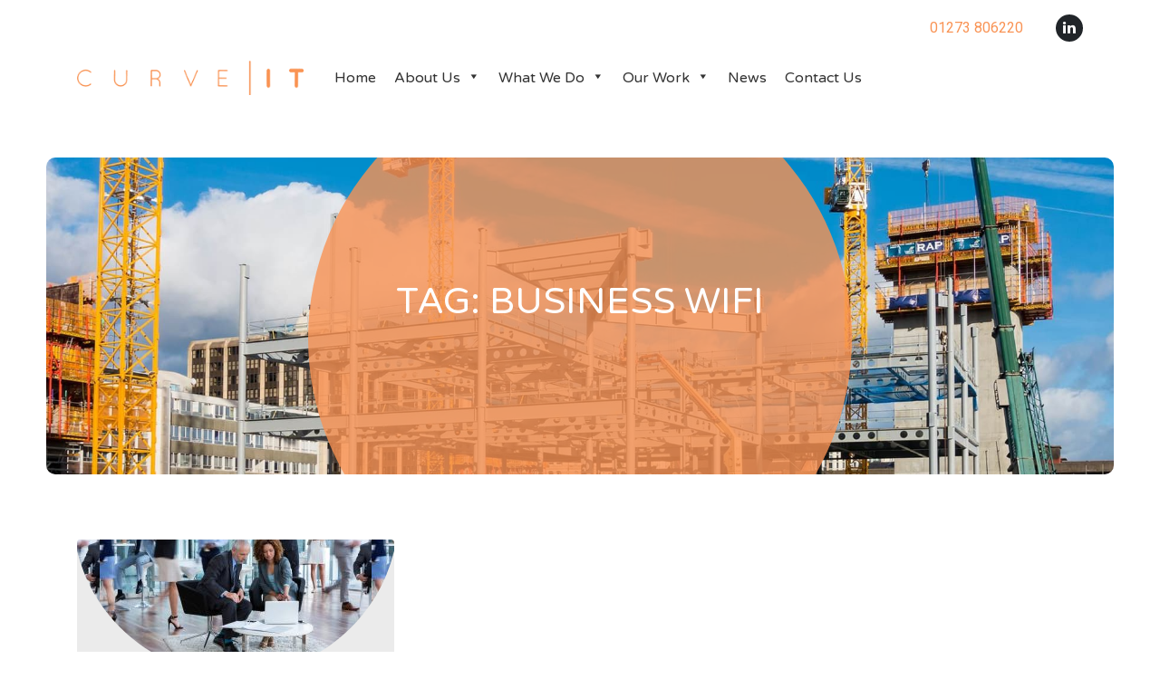

--- FILE ---
content_type: text/html; charset=UTF-8
request_url: https://www.curveit.com/tag/business-wifi/
body_size: 11042
content:
<!doctype html>
<html lang="en-GB">
<head>
<meta charset="utf-8">
<meta http-equiv="x-ua-compatible" content="ie=edge">
<meta name="viewport" content="width=device-width, initial-scale=1, shrink-to-fit=no">
<meta name='robots' content='index, follow, max-image-preview:large, max-snippet:-1, max-video-preview:-1' />
<!-- This site is optimized with the Yoast SEO plugin v20.0 - https://yoast.com/wordpress/plugins/seo/ -->
<title>business wifi Archives - Curve IT</title>
<link rel="canonical" href="https://www.curveit.com/tag/business-wifi/" />
<meta property="og:locale" content="en_GB" />
<meta property="og:type" content="article" />
<meta property="og:title" content="business wifi Archives - Curve IT" />
<meta property="og:url" content="https://www.curveit.com/tag/business-wifi/" />
<meta property="og:site_name" content="Curve IT" />
<meta name="twitter:card" content="summary_large_image" />
<script type="application/ld+json" class="yoast-schema-graph">{"@context":"https://schema.org","@graph":[{"@type":"CollectionPage","@id":"https://www.curveit.com/tag/business-wifi/","url":"https://www.curveit.com/tag/business-wifi/","name":"business wifi Archives - Curve IT","isPartOf":{"@id":"https://www.curveit.com/#website"},"primaryImageOfPage":{"@id":"https://www.curveit.com/tag/business-wifi/#primaryimage"},"image":{"@id":"https://www.curveit.com/tag/business-wifi/#primaryimage"},"thumbnailUrl":"https://www.curveit.com/wp-content/uploads/2019/06/iStock-649778796.jpg","breadcrumb":{"@id":"https://www.curveit.com/tag/business-wifi/#breadcrumb"},"inLanguage":"en-GB"},{"@type":"ImageObject","inLanguage":"en-GB","@id":"https://www.curveit.com/tag/business-wifi/#primaryimage","url":"https://www.curveit.com/wp-content/uploads/2019/06/iStock-649778796.jpg","contentUrl":"https://www.curveit.com/wp-content/uploads/2019/06/iStock-649778796.jpg","width":2121,"height":1414,"caption":"Businesspeople discussing over laptop in office"},{"@type":"BreadcrumbList","@id":"https://www.curveit.com/tag/business-wifi/#breadcrumb","itemListElement":[{"@type":"ListItem","position":1,"name":"Home","item":"https://www.curveit.com/"},{"@type":"ListItem","position":2,"name":"business wifi"}]},{"@type":"WebSite","@id":"https://www.curveit.com/#website","url":"https://www.curveit.com/","name":"Curve IT","description":"Converged Connectivity for the Built Environment","potentialAction":[{"@type":"SearchAction","target":{"@type":"EntryPoint","urlTemplate":"https://www.curveit.com/?s={search_term_string}"},"query-input":"required name=search_term_string"}],"inLanguage":"en-GB"}]}</script>
<!-- / Yoast SEO plugin. -->
<link rel='dns-prefetch' href='//www.curveit.com' />
<link rel='dns-prefetch' href='//fonts.googleapis.com' />
<link rel="alternate" type="application/rss+xml" title="Curve IT &raquo; business wifi Tag Feed" href="https://www.curveit.com/tag/business-wifi/feed/" />
<!-- This site uses the Google Analytics by MonsterInsights plugin v8.12.1 - Using Analytics tracking - https://www.monsterinsights.com/ -->
<script
src="//www.googletagmanager.com/gtag/js?id=UA-7553985-1"  data-cfasync="false" data-wpfc-render="false" type="text/javascript" async></script>
<script data-cfasync="false" data-wpfc-render="false" type="text/javascript">
var mi_version = '8.12.1';
var mi_track_user = true;
var mi_no_track_reason = '';
var disableStrs = [
'ga-disable-UA-7553985-1',
];
/* Function to detect opted out users */
function __gtagTrackerIsOptedOut() {
for (var index = 0; index < disableStrs.length; index++) {
if (document.cookie.indexOf(disableStrs[index] + '=true') > -1) {
return true;
}
}
return false;
}
/* Disable tracking if the opt-out cookie exists. */
if (__gtagTrackerIsOptedOut()) {
for (var index = 0; index < disableStrs.length; index++) {
window[disableStrs[index]] = true;
}
}
/* Opt-out function */
function __gtagTrackerOptout() {
for (var index = 0; index < disableStrs.length; index++) {
document.cookie = disableStrs[index] + '=true; expires=Thu, 31 Dec 2099 23:59:59 UTC; path=/';
window[disableStrs[index]] = true;
}
}
if ('undefined' === typeof gaOptout) {
function gaOptout() {
__gtagTrackerOptout();
}
}
window.dataLayer = window.dataLayer || [];
window.MonsterInsightsDualTracker = {
helpers: {},
trackers: {},
};
if (mi_track_user) {
function __gtagDataLayer() {
dataLayer.push(arguments);
}
function __gtagTracker(type, name, parameters) {
if (!parameters) {
parameters = {};
}
if (parameters.send_to) {
__gtagDataLayer.apply(null, arguments);
return;
}
if (type === 'event') {
parameters.send_to = monsterinsights_frontend.ua;
__gtagDataLayer(type, name, parameters);
} else {
__gtagDataLayer.apply(null, arguments);
}
}
__gtagTracker('js', new Date());
__gtagTracker('set', {
'developer_id.dZGIzZG': true,
});
__gtagTracker('config', 'UA-7553985-1', {"forceSSL":"true","link_attribution":"true"} );
window.gtag = __gtagTracker;										(function () {
/* https://developers.google.com/analytics/devguides/collection/analyticsjs/ */
/* ga and __gaTracker compatibility shim. */
var noopfn = function () {
return null;
};
var newtracker = function () {
return new Tracker();
};
var Tracker = function () {
return null;
};
var p = Tracker.prototype;
p.get = noopfn;
p.set = noopfn;
p.send = function () {
var args = Array.prototype.slice.call(arguments);
args.unshift('send');
__gaTracker.apply(null, args);
};
var __gaTracker = function () {
var len = arguments.length;
if (len === 0) {
return;
}
var f = arguments[len - 1];
if (typeof f !== 'object' || f === null || typeof f.hitCallback !== 'function') {
if ('send' === arguments[0]) {
var hitConverted, hitObject = false, action;
if ('event' === arguments[1]) {
if ('undefined' !== typeof arguments[3]) {
hitObject = {
'eventAction': arguments[3],
'eventCategory': arguments[2],
'eventLabel': arguments[4],
'value': arguments[5] ? arguments[5] : 1,
}
}
}
if ('pageview' === arguments[1]) {
if ('undefined' !== typeof arguments[2]) {
hitObject = {
'eventAction': 'page_view',
'page_path': arguments[2],
}
}
}
if (typeof arguments[2] === 'object') {
hitObject = arguments[2];
}
if (typeof arguments[5] === 'object') {
Object.assign(hitObject, arguments[5]);
}
if ('undefined' !== typeof arguments[1].hitType) {
hitObject = arguments[1];
if ('pageview' === hitObject.hitType) {
hitObject.eventAction = 'page_view';
}
}
if (hitObject) {
action = 'timing' === arguments[1].hitType ? 'timing_complete' : hitObject.eventAction;
hitConverted = mapArgs(hitObject);
__gtagTracker('event', action, hitConverted);
}
}
return;
}
function mapArgs(args) {
var arg, hit = {};
var gaMap = {
'eventCategory': 'event_category',
'eventAction': 'event_action',
'eventLabel': 'event_label',
'eventValue': 'event_value',
'nonInteraction': 'non_interaction',
'timingCategory': 'event_category',
'timingVar': 'name',
'timingValue': 'value',
'timingLabel': 'event_label',
'page': 'page_path',
'location': 'page_location',
'title': 'page_title',
};
for (arg in args) {
if (!(!args.hasOwnProperty(arg) || !gaMap.hasOwnProperty(arg))) {
hit[gaMap[arg]] = args[arg];
} else {
hit[arg] = args[arg];
}
}
return hit;
}
try {
f.hitCallback();
} catch (ex) {
}
};
__gaTracker.create = newtracker;
__gaTracker.getByName = newtracker;
__gaTracker.getAll = function () {
return [];
};
__gaTracker.remove = noopfn;
__gaTracker.loaded = true;
window['__gaTracker'] = __gaTracker;
})();
} else {
console.log("");
(function () {
function __gtagTracker() {
return null;
}
window['__gtagTracker'] = __gtagTracker;
window['gtag'] = __gtagTracker;
})();
}
</script>
<!-- / Google Analytics by MonsterInsights -->
<!-- <link rel='stylesheet' id='wp-block-library-css' href='https://www.curveit.com/wp-includes/css/dist/block-library/style.min.css?ver=6.1.9' type='text/css' media='all' /> -->
<!-- <link rel='stylesheet' id='classic-theme-styles-css' href='https://www.curveit.com/wp-includes/css/classic-themes.min.css?ver=1' type='text/css' media='all' /> -->
<link rel="stylesheet" type="text/css" href="//www.curveit.com/wp-content/cache/wpfc-minified/etluxg0w/3tkgz.css" media="all"/>
<style id='global-styles-inline-css' type='text/css'>
body{--wp--preset--color--black: #000000;--wp--preset--color--cyan-bluish-gray: #abb8c3;--wp--preset--color--white: #ffffff;--wp--preset--color--pale-pink: #f78da7;--wp--preset--color--vivid-red: #cf2e2e;--wp--preset--color--luminous-vivid-orange: #ff6900;--wp--preset--color--luminous-vivid-amber: #fcb900;--wp--preset--color--light-green-cyan: #7bdcb5;--wp--preset--color--vivid-green-cyan: #00d084;--wp--preset--color--pale-cyan-blue: #8ed1fc;--wp--preset--color--vivid-cyan-blue: #0693e3;--wp--preset--color--vivid-purple: #9b51e0;--wp--preset--gradient--vivid-cyan-blue-to-vivid-purple: linear-gradient(135deg,rgba(6,147,227,1) 0%,rgb(155,81,224) 100%);--wp--preset--gradient--light-green-cyan-to-vivid-green-cyan: linear-gradient(135deg,rgb(122,220,180) 0%,rgb(0,208,130) 100%);--wp--preset--gradient--luminous-vivid-amber-to-luminous-vivid-orange: linear-gradient(135deg,rgba(252,185,0,1) 0%,rgba(255,105,0,1) 100%);--wp--preset--gradient--luminous-vivid-orange-to-vivid-red: linear-gradient(135deg,rgba(255,105,0,1) 0%,rgb(207,46,46) 100%);--wp--preset--gradient--very-light-gray-to-cyan-bluish-gray: linear-gradient(135deg,rgb(238,238,238) 0%,rgb(169,184,195) 100%);--wp--preset--gradient--cool-to-warm-spectrum: linear-gradient(135deg,rgb(74,234,220) 0%,rgb(151,120,209) 20%,rgb(207,42,186) 40%,rgb(238,44,130) 60%,rgb(251,105,98) 80%,rgb(254,248,76) 100%);--wp--preset--gradient--blush-light-purple: linear-gradient(135deg,rgb(255,206,236) 0%,rgb(152,150,240) 100%);--wp--preset--gradient--blush-bordeaux: linear-gradient(135deg,rgb(254,205,165) 0%,rgb(254,45,45) 50%,rgb(107,0,62) 100%);--wp--preset--gradient--luminous-dusk: linear-gradient(135deg,rgb(255,203,112) 0%,rgb(199,81,192) 50%,rgb(65,88,208) 100%);--wp--preset--gradient--pale-ocean: linear-gradient(135deg,rgb(255,245,203) 0%,rgb(182,227,212) 50%,rgb(51,167,181) 100%);--wp--preset--gradient--electric-grass: linear-gradient(135deg,rgb(202,248,128) 0%,rgb(113,206,126) 100%);--wp--preset--gradient--midnight: linear-gradient(135deg,rgb(2,3,129) 0%,rgb(40,116,252) 100%);--wp--preset--duotone--dark-grayscale: url('#wp-duotone-dark-grayscale');--wp--preset--duotone--grayscale: url('#wp-duotone-grayscale');--wp--preset--duotone--purple-yellow: url('#wp-duotone-purple-yellow');--wp--preset--duotone--blue-red: url('#wp-duotone-blue-red');--wp--preset--duotone--midnight: url('#wp-duotone-midnight');--wp--preset--duotone--magenta-yellow: url('#wp-duotone-magenta-yellow');--wp--preset--duotone--purple-green: url('#wp-duotone-purple-green');--wp--preset--duotone--blue-orange: url('#wp-duotone-blue-orange');--wp--preset--font-size--small: 13px;--wp--preset--font-size--medium: 20px;--wp--preset--font-size--large: 36px;--wp--preset--font-size--x-large: 42px;--wp--preset--spacing--20: 0.44rem;--wp--preset--spacing--30: 0.67rem;--wp--preset--spacing--40: 1rem;--wp--preset--spacing--50: 1.5rem;--wp--preset--spacing--60: 2.25rem;--wp--preset--spacing--70: 3.38rem;--wp--preset--spacing--80: 5.06rem;}:where(.is-layout-flex){gap: 0.5em;}body .is-layout-flow > .alignleft{float: left;margin-inline-start: 0;margin-inline-end: 2em;}body .is-layout-flow > .alignright{float: right;margin-inline-start: 2em;margin-inline-end: 0;}body .is-layout-flow > .aligncenter{margin-left: auto !important;margin-right: auto !important;}body .is-layout-constrained > .alignleft{float: left;margin-inline-start: 0;margin-inline-end: 2em;}body .is-layout-constrained > .alignright{float: right;margin-inline-start: 2em;margin-inline-end: 0;}body .is-layout-constrained > .aligncenter{margin-left: auto !important;margin-right: auto !important;}body .is-layout-constrained > :where(:not(.alignleft):not(.alignright):not(.alignfull)){max-width: var(--wp--style--global--content-size);margin-left: auto !important;margin-right: auto !important;}body .is-layout-constrained > .alignwide{max-width: var(--wp--style--global--wide-size);}body .is-layout-flex{display: flex;}body .is-layout-flex{flex-wrap: wrap;align-items: center;}body .is-layout-flex > *{margin: 0;}:where(.wp-block-columns.is-layout-flex){gap: 2em;}.has-black-color{color: var(--wp--preset--color--black) !important;}.has-cyan-bluish-gray-color{color: var(--wp--preset--color--cyan-bluish-gray) !important;}.has-white-color{color: var(--wp--preset--color--white) !important;}.has-pale-pink-color{color: var(--wp--preset--color--pale-pink) !important;}.has-vivid-red-color{color: var(--wp--preset--color--vivid-red) !important;}.has-luminous-vivid-orange-color{color: var(--wp--preset--color--luminous-vivid-orange) !important;}.has-luminous-vivid-amber-color{color: var(--wp--preset--color--luminous-vivid-amber) !important;}.has-light-green-cyan-color{color: var(--wp--preset--color--light-green-cyan) !important;}.has-vivid-green-cyan-color{color: var(--wp--preset--color--vivid-green-cyan) !important;}.has-pale-cyan-blue-color{color: var(--wp--preset--color--pale-cyan-blue) !important;}.has-vivid-cyan-blue-color{color: var(--wp--preset--color--vivid-cyan-blue) !important;}.has-vivid-purple-color{color: var(--wp--preset--color--vivid-purple) !important;}.has-black-background-color{background-color: var(--wp--preset--color--black) !important;}.has-cyan-bluish-gray-background-color{background-color: var(--wp--preset--color--cyan-bluish-gray) !important;}.has-white-background-color{background-color: var(--wp--preset--color--white) !important;}.has-pale-pink-background-color{background-color: var(--wp--preset--color--pale-pink) !important;}.has-vivid-red-background-color{background-color: var(--wp--preset--color--vivid-red) !important;}.has-luminous-vivid-orange-background-color{background-color: var(--wp--preset--color--luminous-vivid-orange) !important;}.has-luminous-vivid-amber-background-color{background-color: var(--wp--preset--color--luminous-vivid-amber) !important;}.has-light-green-cyan-background-color{background-color: var(--wp--preset--color--light-green-cyan) !important;}.has-vivid-green-cyan-background-color{background-color: var(--wp--preset--color--vivid-green-cyan) !important;}.has-pale-cyan-blue-background-color{background-color: var(--wp--preset--color--pale-cyan-blue) !important;}.has-vivid-cyan-blue-background-color{background-color: var(--wp--preset--color--vivid-cyan-blue) !important;}.has-vivid-purple-background-color{background-color: var(--wp--preset--color--vivid-purple) !important;}.has-black-border-color{border-color: var(--wp--preset--color--black) !important;}.has-cyan-bluish-gray-border-color{border-color: var(--wp--preset--color--cyan-bluish-gray) !important;}.has-white-border-color{border-color: var(--wp--preset--color--white) !important;}.has-pale-pink-border-color{border-color: var(--wp--preset--color--pale-pink) !important;}.has-vivid-red-border-color{border-color: var(--wp--preset--color--vivid-red) !important;}.has-luminous-vivid-orange-border-color{border-color: var(--wp--preset--color--luminous-vivid-orange) !important;}.has-luminous-vivid-amber-border-color{border-color: var(--wp--preset--color--luminous-vivid-amber) !important;}.has-light-green-cyan-border-color{border-color: var(--wp--preset--color--light-green-cyan) !important;}.has-vivid-green-cyan-border-color{border-color: var(--wp--preset--color--vivid-green-cyan) !important;}.has-pale-cyan-blue-border-color{border-color: var(--wp--preset--color--pale-cyan-blue) !important;}.has-vivid-cyan-blue-border-color{border-color: var(--wp--preset--color--vivid-cyan-blue) !important;}.has-vivid-purple-border-color{border-color: var(--wp--preset--color--vivid-purple) !important;}.has-vivid-cyan-blue-to-vivid-purple-gradient-background{background: var(--wp--preset--gradient--vivid-cyan-blue-to-vivid-purple) !important;}.has-light-green-cyan-to-vivid-green-cyan-gradient-background{background: var(--wp--preset--gradient--light-green-cyan-to-vivid-green-cyan) !important;}.has-luminous-vivid-amber-to-luminous-vivid-orange-gradient-background{background: var(--wp--preset--gradient--luminous-vivid-amber-to-luminous-vivid-orange) !important;}.has-luminous-vivid-orange-to-vivid-red-gradient-background{background: var(--wp--preset--gradient--luminous-vivid-orange-to-vivid-red) !important;}.has-very-light-gray-to-cyan-bluish-gray-gradient-background{background: var(--wp--preset--gradient--very-light-gray-to-cyan-bluish-gray) !important;}.has-cool-to-warm-spectrum-gradient-background{background: var(--wp--preset--gradient--cool-to-warm-spectrum) !important;}.has-blush-light-purple-gradient-background{background: var(--wp--preset--gradient--blush-light-purple) !important;}.has-blush-bordeaux-gradient-background{background: var(--wp--preset--gradient--blush-bordeaux) !important;}.has-luminous-dusk-gradient-background{background: var(--wp--preset--gradient--luminous-dusk) !important;}.has-pale-ocean-gradient-background{background: var(--wp--preset--gradient--pale-ocean) !important;}.has-electric-grass-gradient-background{background: var(--wp--preset--gradient--electric-grass) !important;}.has-midnight-gradient-background{background: var(--wp--preset--gradient--midnight) !important;}.has-small-font-size{font-size: var(--wp--preset--font-size--small) !important;}.has-medium-font-size{font-size: var(--wp--preset--font-size--medium) !important;}.has-large-font-size{font-size: var(--wp--preset--font-size--large) !important;}.has-x-large-font-size{font-size: var(--wp--preset--font-size--x-large) !important;}
.wp-block-navigation a:where(:not(.wp-element-button)){color: inherit;}
:where(.wp-block-columns.is-layout-flex){gap: 2em;}
.wp-block-pullquote{font-size: 1.5em;line-height: 1.6;}
</style>
<!-- <link rel='stylesheet' id='contact-form-7-bootstrap-style-css' href='https://www.curveit.com/wp-content/plugins/bootstrap-for-contact-form-7/assets/dist/css/style.min.css?ver=6.1.9' type='text/css' media='all' /> -->
<!-- <link rel='stylesheet' id='megamenu-css' href='https://www.curveit.com/wp-content/uploads/maxmegamenu/style.css?ver=de689e' type='text/css' media='all' /> -->
<!-- <link rel='stylesheet' id='dashicons-css' href='https://www.curveit.com/wp-includes/css/dashicons.min.css?ver=6.1.9' type='text/css' media='all' /> -->
<link rel="stylesheet" type="text/css" href="//www.curveit.com/wp-content/cache/wpfc-minified/e5fzaxfv/3tkgz.css" media="all"/>
<link rel='stylesheet' id='google_fonts-css' href='//fonts.googleapis.com/css?family=Roboto:300,400,700|Varela+Round&#038;display=swap' type='text/css' media='all' />
<!-- <link rel='stylesheet' id='sage/main.css-css' href='https://www.curveit.com/wp-content/themes/curveit/dist/styles/main_1194903d.css' type='text/css' media='all' /> -->
<link rel="stylesheet" type="text/css" href="//www.curveit.com/wp-content/cache/wpfc-minified/ei8ac5ns/3tkgz.css" media="all"/>
<script src='//www.curveit.com/wp-content/cache/wpfc-minified/2qctnes5/3tkgz.js' type="text/javascript"></script>
<!-- <script type='text/javascript' src='https://www.curveit.com/wp-content/plugins/google-analytics-for-wordpress/assets/js/frontend-gtag.min.js?ver=8.12.1' id='monsterinsights-frontend-script-js'></script> -->
<script data-cfasync="false" data-wpfc-render="false" type="text/javascript" id='monsterinsights-frontend-script-js-extra'>/* <![CDATA[ */
var monsterinsights_frontend = {"js_events_tracking":"true","download_extensions":"doc,pdf,ppt,zip,xls,docx,pptx,xlsx","inbound_paths":"[{\"path\":\"\\\/go\\\/\",\"label\":\"affiliate\"},{\"path\":\"\\\/recommend\\\/\",\"label\":\"affiliate\"}]","home_url":"https:\/\/www.curveit.com","hash_tracking":"false","ua":"UA-7553985-1","v4_id":""};/* ]]> */
</script>
<script src='//www.curveit.com/wp-content/cache/wpfc-minified/l1eppdxz/3tkgz.js' type="text/javascript"></script>
<!-- <script type='text/javascript' src='https://www.curveit.com/wp-includes/js/jquery/jquery.min.js?ver=3.6.1' id='jquery-core-js'></script> -->
<!-- <script type='text/javascript' src='https://www.curveit.com/wp-includes/js/jquery/jquery-migrate.min.js?ver=3.3.2' id='jquery-migrate-js'></script> -->
<link rel="https://api.w.org/" href="https://www.curveit.com/wp-json/" /><link rel="alternate" type="application/json" href="https://www.curveit.com/wp-json/wp/v2/tags/30" /><link rel="EditURI" type="application/rsd+xml" title="RSD" href="https://www.curveit.com/xmlrpc.php?rsd" />
<link rel="wlwmanifest" type="application/wlwmanifest+xml" href="https://www.curveit.com/wp-includes/wlwmanifest.xml" />
<meta name="generator" content="WordPress 6.1.9" />
<style type="text/css">
div.wpcf7 .ajax-loader {
background-image: url('https://www.curveit.com/wp-content/plugins/contact-form-7/images/ajax-loader.gif');
}
</style>
<link rel="icon" href="https://www.curveit.com/wp-content/uploads/2020/03/cropped-favicon-32x32.png" sizes="32x32" />
<link rel="icon" href="https://www.curveit.com/wp-content/uploads/2020/03/cropped-favicon-192x192.png" sizes="192x192" />
<link rel="apple-touch-icon" href="https://www.curveit.com/wp-content/uploads/2020/03/cropped-favicon-180x180.png" />
<meta name="msapplication-TileImage" content="https://www.curveit.com/wp-content/uploads/2020/03/cropped-favicon-270x270.png" />
<style type="text/css" id="wp-custom-css">
.grecaptcha-badge {
visibility: hidden !important;
}		</style>
<style type="text/css">/** Mega Menu CSS: fs **/</style>
</head>
<body class="archive tag tag-business-wifi tag-30 mega-menu-primary-navigation app-data index-data archive-data tag-data tag-30-data tag-business-wifi-data">
<nav class="nav-primary d-lg-none">
<div id="mega-menu-wrap-primary_navigation" class="mega-menu-wrap"><div class="mega-menu-toggle"><div class="mega-toggle-blocks-left"></div><div class="mega-toggle-blocks-center"></div><div class="mega-toggle-blocks-right"><div class='mega-toggle-block mega-menu-toggle-block mega-toggle-block-1' id='mega-toggle-block-1' tabindex='0'><span class='mega-toggle-label' role='button' aria-expanded='false'><span class='mega-toggle-label-closed'>MENU</span><span class='mega-toggle-label-open'>MENU</span></span></div></div></div><ul id="mega-menu-primary_navigation" class="mega-menu max-mega-menu mega-menu-horizontal mega-no-js" data-event="click" data-effect="fade_up" data-effect-speed="200" data-effect-mobile="disabled" data-effect-speed-mobile="0" data-panel-width="body" data-panel-inner-width=".container" data-mobile-force-width="false" data-second-click="go" data-document-click="collapse" data-vertical-behaviour="standard" data-breakpoint="991" data-unbind="true" data-mobile-state="collapse_all" data-hover-intent-timeout="300" data-hover-intent-interval="100"><li class='mega-menu-item mega-menu-item-type-post_type mega-menu-item-object-page mega-menu-item-home mega-align-bottom-left mega-menu-flyout mega-menu-item-69' id='mega-menu-item-69'><a class="mega-menu-link" href="https://www.curveit.com/" tabindex="0">Home</a></li><li class='mega-menu-item mega-menu-item-type-post_type mega-menu-item-object-page mega-menu-item-has-children mega-align-bottom-left mega-menu-flyout mega-disable-link mega-menu-item-3484' id='mega-menu-item-3484'><a class="mega-menu-link" tabindex="0" aria-haspopup="true" aria-expanded="false" role="button">About Us<span class="mega-indicator" tabindex="0" role="button" aria-label="About Us submenu"></span></a>
<ul class="mega-sub-menu">
<li class='mega-menu-item mega-menu-item-type-post_type mega-menu-item-object-page mega-menu-item-3485' id='mega-menu-item-3485'><a class="mega-menu-link" href="https://www.curveit.com/company/about/">Company Overview</a></li><li class='mega-menu-item mega-menu-item-type-post_type mega-menu-item-object-page mega-menu-item-3458' id='mega-menu-item-3458'><a class="mega-menu-link" href="https://www.curveit.com/company/team/">Meet The Team</a></li><li class='mega-menu-item mega-menu-item-type-post_type mega-menu-item-object-page mega-menu-item-3460' id='mega-menu-item-3460'><a class="mega-menu-link" href="https://www.curveit.com/company/jobs/">Recruitment</a></li></ul>
</li><li class='mega-menu-item mega-menu-item-type-post_type mega-menu-item-object-page mega-menu-item-has-children mega-align-bottom-left mega-menu-flyout mega-disable-link mega-menu-item-3368' id='mega-menu-item-3368'><a class="mega-menu-link" tabindex="0" aria-haspopup="true" aria-expanded="false" role="button">What We Do<span class="mega-indicator" tabindex="0" role="button" aria-label="What We Do submenu"></span></a>
<ul class="mega-sub-menu">
<li class='mega-menu-item mega-menu-item-type-post_type mega-menu-item-object-page mega-menu-item-3394' id='mega-menu-item-3394'><a class="mega-menu-link" href="https://www.curveit.com/services/full-fibre-infrastructure/">Fibre Infrastructure</a></li><li class='mega-menu-item mega-menu-item-type-post_type mega-menu-item-object-page mega-menu-item-3469' id='mega-menu-item-3469'><a class="mega-menu-link" href="https://www.curveit.com/services/build-stage-connectivity/">Build Stage Connectivity</a></li><li class='mega-menu-item mega-menu-item-type-post_type mega-menu-item-object-page mega-menu-item-has-children mega-menu-item-3397' id='mega-menu-item-3397'><a class="mega-menu-link" href="https://www.curveit.com/services/wifi/" aria-haspopup="true" aria-expanded="false">WiFi &#038; Networks<span class="mega-indicator" tabindex="0" role="button" aria-label="WiFi &#038; Networks submenu"></span></a>
<ul class="mega-sub-menu">
<li class='mega-menu-item mega-menu-item-type-post_type mega-menu-item-object-page mega-menu-item-4443' id='mega-menu-item-4443'><a class="mega-menu-link" href="https://www.curveit.com/services/wifi/networks-for-shared-buildings/">Networks for Shared Buildings</a></li><li class='mega-menu-item mega-menu-item-type-post_type mega-menu-item-object-page mega-menu-item-3524' id='mega-menu-item-3524'><a class="mega-menu-link" href="https://www.curveit.com/services/wifi/indoor-wifi/">Indoor WiFi &#038; Networks</a></li><li class='mega-menu-item mega-menu-item-type-post_type mega-menu-item-object-page mega-menu-item-3525' id='mega-menu-item-3525'><a class="mega-menu-link" href="https://www.curveit.com/services/wifi/event-wifi/">Temporary WiFi &#038; Networks</a></li><li class='mega-menu-item mega-menu-item-type-post_type mega-menu-item-object-page mega-menu-item-3526' id='mega-menu-item-3526'><a class="mega-menu-link" href="https://www.curveit.com/services/wifi/wifi-marketing-services/">WiFi Marketing Services</a></li><li class='mega-menu-item mega-menu-item-type-post_type mega-menu-item-object-page mega-menu-item-3527' id='mega-menu-item-3527'><a class="mega-menu-link" href="https://www.curveit.com/services/wifi/ruckus-wifi/">Ruckus Wireless</a></li><li class='mega-menu-item mega-menu-item-type-post_type mega-menu-item-object-page mega-menu-item-3711' id='mega-menu-item-3711'><a class="mega-menu-link" href="https://www.curveit.com/services/wifi/wifi-assurance/">WiFi Assurance</a></li><li class='mega-menu-item mega-menu-item-type-post_type mega-menu-item-object-page mega-menu-item-3712' id='mega-menu-item-3712'><a class="mega-menu-link" href="https://www.curveit.com/services/wifi/wifi-security/">Wifi Security</a></li>	</ul>
</li><li class='mega-menu-item mega-menu-item-type-post_type mega-menu-item-object-page mega-menu-item-has-children mega-menu-item-3395' id='mega-menu-item-3395'><a class="mega-menu-link" href="https://www.curveit.com/services/it-consultancy/" aria-haspopup="true" aria-expanded="false">IT Consultancy<span class="mega-indicator" tabindex="0" role="button" aria-label="IT Consultancy submenu"></span></a>
<ul class="mega-sub-menu">
<li class='mega-menu-item mega-menu-item-type-post_type mega-menu-item-object-page mega-menu-item-3533' id='mega-menu-item-3533'><a class="mega-menu-link" href="https://www.curveit.com/services/it-consultancy/it-infrastructure-planning/">IT Infrastructure</a></li><li class='mega-menu-item mega-menu-item-type-post_type mega-menu-item-object-page mega-menu-item-3838' id='mega-menu-item-3838'><a class="mega-menu-link" href="https://www.curveit.com/services/it-consultancy/it-infrastructure-for-build/">IT Infrastructure For Build</a></li><li class='mega-menu-item mega-menu-item-type-post_type mega-menu-item-object-page mega-menu-item-3529' id='mega-menu-item-3529'><a class="mega-menu-link" href="https://www.curveit.com/services/it-consultancy/it-strategy-2/">IT Strategy</a></li><li class='mega-menu-item mega-menu-item-type-post_type mega-menu-item-object-page mega-menu-item-3530' id='mega-menu-item-3530'><a class="mega-menu-link" href="https://www.curveit.com/services/it-consultancy/it-project-management/">IT Project Management</a></li>	</ul>
</li><li class='mega-menu-item mega-menu-item-type-post_type mega-menu-item-object-page mega-menu-item-has-children mega-menu-item-3396' id='mega-menu-item-3396'><a class="mega-menu-link" href="https://www.curveit.com/services/managed-it-services/" aria-haspopup="true" aria-expanded="false">Managed IT Services<span class="mega-indicator" tabindex="0" role="button" aria-label="Managed IT Services submenu"></span></a>
<ul class="mega-sub-menu">
<li class='mega-menu-item mega-menu-item-type-post_type mega-menu-item-object-page mega-menu-item-3539' id='mega-menu-item-3539'><a class="mega-menu-link" href="https://www.curveit.com/services/managed-it-services/it-audit/">Audit &#038; Installation</a></li><li class='mega-menu-item mega-menu-item-type-post_type mega-menu-item-object-page mega-menu-item-3537' id='mega-menu-item-3537'><a class="mega-menu-link" href="https://www.curveit.com/services/managed-it-services/it-security/">Security &#038; Support</a></li><li class='mega-menu-item mega-menu-item-type-post_type mega-menu-item-object-page mega-menu-item-3536' id='mega-menu-item-3536'><a class="mega-menu-link" href="https://www.curveit.com/services/managed-it-services/it-support/">Optimisation &#038; Improvement</a></li>	</ul>
</li></ul>
</li><li class='mega-menu-item mega-menu-item-type-custom mega-menu-item-object-custom mega-menu-item-has-children mega-align-bottom-left mega-menu-flyout mega-disable-link mega-menu-item-3486' id='mega-menu-item-3486'><a class="mega-menu-link" tabindex="0" aria-haspopup="true" aria-expanded="false" role="button">Our Work<span class="mega-indicator" tabindex="0" role="button" aria-label="Our Work submenu"></span></a>
<ul class="mega-sub-menu">
<li class='mega-menu-item mega-menu-item-type-custom mega-menu-item-object-custom mega-menu-item-3417' id='mega-menu-item-3417'><a class="mega-menu-link" href="/projects">Case Studies</a></li><li class='mega-menu-item mega-menu-item-type-custom mega-menu-item-object-custom mega-menu-item-3595' id='mega-menu-item-3595'><a class="mega-menu-link" href="/testimonials">Testimonials</a></li><li class='mega-menu-item mega-menu-item-type-post_type mega-menu-item-object-page mega-menu-item-has-children mega-menu-item-3598' id='mega-menu-item-3598'><a class="mega-menu-link" href="https://www.curveit.com/partners/" aria-haspopup="true" aria-expanded="false">Partners<span class="mega-indicator" tabindex="0" role="button" aria-label="Partners submenu"></span></a>
<ul class="mega-sub-menu">
<li class='mega-menu-item mega-menu-item-type-post_type mega-menu-item-object-page mega-menu-item-3402' id='mega-menu-item-3402'><a class="mega-menu-link" href="https://www.curveit.com/services/wifi/ruckus-wifi/">Ruckus Wireless</a></li>	</ul>
</li></ul>
</li><li class='mega-menu-item mega-menu-item-type-post_type mega-menu-item-object-page mega-current_page_parent mega-align-bottom-left mega-menu-flyout mega-menu-item-3370' id='mega-menu-item-3370'><a class="mega-menu-link" href="https://www.curveit.com/news/" tabindex="0">News</a></li><li class='mega-menu-item mega-menu-item-type-post_type mega-menu-item-object-page mega-align-bottom-left mega-menu-flyout mega-menu-item-3371' id='mega-menu-item-3371'><a class="mega-menu-link" href="https://www.curveit.com/contact/" tabindex="0">Contact Us</a></li></ul></div>
</nav>
<header class="banner">
<div class="container pt-3 d-none d-lg-block social-holder">
<div class="row">
<div class="col-12 text-right">
<p class="social mb-0">
<strong class="mr-4 text-primary">01273 806220</strong>
<a target="_blank" class="ml-2" href="https://www.linkedin.com/company/curve-it"><i class="fa fa-linkedin" aria-hidden="true"></i></a>                                    </p>
</div>
</div>
</div>
<div class="container mt-lg-n5">
<nav id="main-nav" class="navbar navbar-light navbar-expand-lg py-4 py-lg-5">
<a class="brand" href="https://www.curveit.com/">
<img class="logo animated fadeInUp mr-4 img-fluid" src="https://www.curveit.com/wp-content/themes/curveit/dist/images/logo_7b7a152b.png" width="250" alt="Curve IT"/>
</a>
<div class="collapse navbar-collapse" id="navbarCollapse">
<div id="mega-menu-wrap-primary_navigation" class="mega-menu-wrap"><div class="mega-menu-toggle"><div class="mega-toggle-blocks-left"></div><div class="mega-toggle-blocks-center"></div><div class="mega-toggle-blocks-right"><div class='mega-toggle-block mega-menu-toggle-block mega-toggle-block-1' id='mega-toggle-block-1' tabindex='0'><span class='mega-toggle-label' role='button' aria-expanded='false'><span class='mega-toggle-label-closed'>MENU</span><span class='mega-toggle-label-open'>MENU</span></span></div></div></div><ul id="mega-menu-primary_navigation" class="mega-menu max-mega-menu mega-menu-horizontal mega-no-js" data-event="click" data-effect="fade_up" data-effect-speed="200" data-effect-mobile="disabled" data-effect-speed-mobile="0" data-panel-width="body" data-panel-inner-width=".container" data-mobile-force-width="false" data-second-click="go" data-document-click="collapse" data-vertical-behaviour="standard" data-breakpoint="991" data-unbind="true" data-mobile-state="collapse_all" data-hover-intent-timeout="300" data-hover-intent-interval="100"><li class='mega-menu-item mega-menu-item-type-post_type mega-menu-item-object-page mega-menu-item-home mega-align-bottom-left mega-menu-flyout mega-menu-item-69' id='mega-menu-item-69'><a class="mega-menu-link" href="https://www.curveit.com/" tabindex="0">Home</a></li><li class='mega-menu-item mega-menu-item-type-post_type mega-menu-item-object-page mega-menu-item-has-children mega-align-bottom-left mega-menu-flyout mega-disable-link mega-menu-item-3484' id='mega-menu-item-3484'><a class="mega-menu-link" tabindex="0" aria-haspopup="true" aria-expanded="false" role="button">About Us<span class="mega-indicator" tabindex="0" role="button" aria-label="About Us submenu"></span></a>
<ul class="mega-sub-menu">
<li class='mega-menu-item mega-menu-item-type-post_type mega-menu-item-object-page mega-menu-item-3485' id='mega-menu-item-3485'><a class="mega-menu-link" href="https://www.curveit.com/company/about/">Company Overview</a></li><li class='mega-menu-item mega-menu-item-type-post_type mega-menu-item-object-page mega-menu-item-3458' id='mega-menu-item-3458'><a class="mega-menu-link" href="https://www.curveit.com/company/team/">Meet The Team</a></li><li class='mega-menu-item mega-menu-item-type-post_type mega-menu-item-object-page mega-menu-item-3460' id='mega-menu-item-3460'><a class="mega-menu-link" href="https://www.curveit.com/company/jobs/">Recruitment</a></li></ul>
</li><li class='mega-menu-item mega-menu-item-type-post_type mega-menu-item-object-page mega-menu-item-has-children mega-align-bottom-left mega-menu-flyout mega-disable-link mega-menu-item-3368' id='mega-menu-item-3368'><a class="mega-menu-link" tabindex="0" aria-haspopup="true" aria-expanded="false" role="button">What We Do<span class="mega-indicator" tabindex="0" role="button" aria-label="What We Do submenu"></span></a>
<ul class="mega-sub-menu">
<li class='mega-menu-item mega-menu-item-type-post_type mega-menu-item-object-page mega-menu-item-3394' id='mega-menu-item-3394'><a class="mega-menu-link" href="https://www.curveit.com/services/full-fibre-infrastructure/">Fibre Infrastructure</a></li><li class='mega-menu-item mega-menu-item-type-post_type mega-menu-item-object-page mega-menu-item-3469' id='mega-menu-item-3469'><a class="mega-menu-link" href="https://www.curveit.com/services/build-stage-connectivity/">Build Stage Connectivity</a></li><li class='mega-menu-item mega-menu-item-type-post_type mega-menu-item-object-page mega-menu-item-has-children mega-menu-item-3397' id='mega-menu-item-3397'><a class="mega-menu-link" href="https://www.curveit.com/services/wifi/" aria-haspopup="true" aria-expanded="false">WiFi &#038; Networks<span class="mega-indicator" tabindex="0" role="button" aria-label="WiFi &#038; Networks submenu"></span></a>
<ul class="mega-sub-menu">
<li class='mega-menu-item mega-menu-item-type-post_type mega-menu-item-object-page mega-menu-item-4443' id='mega-menu-item-4443'><a class="mega-menu-link" href="https://www.curveit.com/services/wifi/networks-for-shared-buildings/">Networks for Shared Buildings</a></li><li class='mega-menu-item mega-menu-item-type-post_type mega-menu-item-object-page mega-menu-item-3524' id='mega-menu-item-3524'><a class="mega-menu-link" href="https://www.curveit.com/services/wifi/indoor-wifi/">Indoor WiFi &#038; Networks</a></li><li class='mega-menu-item mega-menu-item-type-post_type mega-menu-item-object-page mega-menu-item-3525' id='mega-menu-item-3525'><a class="mega-menu-link" href="https://www.curveit.com/services/wifi/event-wifi/">Temporary WiFi &#038; Networks</a></li><li class='mega-menu-item mega-menu-item-type-post_type mega-menu-item-object-page mega-menu-item-3526' id='mega-menu-item-3526'><a class="mega-menu-link" href="https://www.curveit.com/services/wifi/wifi-marketing-services/">WiFi Marketing Services</a></li><li class='mega-menu-item mega-menu-item-type-post_type mega-menu-item-object-page mega-menu-item-3527' id='mega-menu-item-3527'><a class="mega-menu-link" href="https://www.curveit.com/services/wifi/ruckus-wifi/">Ruckus Wireless</a></li><li class='mega-menu-item mega-menu-item-type-post_type mega-menu-item-object-page mega-menu-item-3711' id='mega-menu-item-3711'><a class="mega-menu-link" href="https://www.curveit.com/services/wifi/wifi-assurance/">WiFi Assurance</a></li><li class='mega-menu-item mega-menu-item-type-post_type mega-menu-item-object-page mega-menu-item-3712' id='mega-menu-item-3712'><a class="mega-menu-link" href="https://www.curveit.com/services/wifi/wifi-security/">Wifi Security</a></li>	</ul>
</li><li class='mega-menu-item mega-menu-item-type-post_type mega-menu-item-object-page mega-menu-item-has-children mega-menu-item-3395' id='mega-menu-item-3395'><a class="mega-menu-link" href="https://www.curveit.com/services/it-consultancy/" aria-haspopup="true" aria-expanded="false">IT Consultancy<span class="mega-indicator" tabindex="0" role="button" aria-label="IT Consultancy submenu"></span></a>
<ul class="mega-sub-menu">
<li class='mega-menu-item mega-menu-item-type-post_type mega-menu-item-object-page mega-menu-item-3533' id='mega-menu-item-3533'><a class="mega-menu-link" href="https://www.curveit.com/services/it-consultancy/it-infrastructure-planning/">IT Infrastructure</a></li><li class='mega-menu-item mega-menu-item-type-post_type mega-menu-item-object-page mega-menu-item-3838' id='mega-menu-item-3838'><a class="mega-menu-link" href="https://www.curveit.com/services/it-consultancy/it-infrastructure-for-build/">IT Infrastructure For Build</a></li><li class='mega-menu-item mega-menu-item-type-post_type mega-menu-item-object-page mega-menu-item-3529' id='mega-menu-item-3529'><a class="mega-menu-link" href="https://www.curveit.com/services/it-consultancy/it-strategy-2/">IT Strategy</a></li><li class='mega-menu-item mega-menu-item-type-post_type mega-menu-item-object-page mega-menu-item-3530' id='mega-menu-item-3530'><a class="mega-menu-link" href="https://www.curveit.com/services/it-consultancy/it-project-management/">IT Project Management</a></li>	</ul>
</li><li class='mega-menu-item mega-menu-item-type-post_type mega-menu-item-object-page mega-menu-item-has-children mega-menu-item-3396' id='mega-menu-item-3396'><a class="mega-menu-link" href="https://www.curveit.com/services/managed-it-services/" aria-haspopup="true" aria-expanded="false">Managed IT Services<span class="mega-indicator" tabindex="0" role="button" aria-label="Managed IT Services submenu"></span></a>
<ul class="mega-sub-menu">
<li class='mega-menu-item mega-menu-item-type-post_type mega-menu-item-object-page mega-menu-item-3539' id='mega-menu-item-3539'><a class="mega-menu-link" href="https://www.curveit.com/services/managed-it-services/it-audit/">Audit &#038; Installation</a></li><li class='mega-menu-item mega-menu-item-type-post_type mega-menu-item-object-page mega-menu-item-3537' id='mega-menu-item-3537'><a class="mega-menu-link" href="https://www.curveit.com/services/managed-it-services/it-security/">Security &#038; Support</a></li><li class='mega-menu-item mega-menu-item-type-post_type mega-menu-item-object-page mega-menu-item-3536' id='mega-menu-item-3536'><a class="mega-menu-link" href="https://www.curveit.com/services/managed-it-services/it-support/">Optimisation &#038; Improvement</a></li>	</ul>
</li></ul>
</li><li class='mega-menu-item mega-menu-item-type-custom mega-menu-item-object-custom mega-menu-item-has-children mega-align-bottom-left mega-menu-flyout mega-disable-link mega-menu-item-3486' id='mega-menu-item-3486'><a class="mega-menu-link" tabindex="0" aria-haspopup="true" aria-expanded="false" role="button">Our Work<span class="mega-indicator" tabindex="0" role="button" aria-label="Our Work submenu"></span></a>
<ul class="mega-sub-menu">
<li class='mega-menu-item mega-menu-item-type-custom mega-menu-item-object-custom mega-menu-item-3417' id='mega-menu-item-3417'><a class="mega-menu-link" href="/projects">Case Studies</a></li><li class='mega-menu-item mega-menu-item-type-custom mega-menu-item-object-custom mega-menu-item-3595' id='mega-menu-item-3595'><a class="mega-menu-link" href="/testimonials">Testimonials</a></li><li class='mega-menu-item mega-menu-item-type-post_type mega-menu-item-object-page mega-menu-item-has-children mega-menu-item-3598' id='mega-menu-item-3598'><a class="mega-menu-link" href="https://www.curveit.com/partners/" aria-haspopup="true" aria-expanded="false">Partners<span class="mega-indicator" tabindex="0" role="button" aria-label="Partners submenu"></span></a>
<ul class="mega-sub-menu">
<li class='mega-menu-item mega-menu-item-type-post_type mega-menu-item-object-page mega-menu-item-3402' id='mega-menu-item-3402'><a class="mega-menu-link" href="https://www.curveit.com/services/wifi/ruckus-wifi/">Ruckus Wireless</a></li>	</ul>
</li></ul>
</li><li class='mega-menu-item mega-menu-item-type-post_type mega-menu-item-object-page mega-current_page_parent mega-align-bottom-left mega-menu-flyout mega-menu-item-3370' id='mega-menu-item-3370'><a class="mega-menu-link" href="https://www.curveit.com/news/" tabindex="0">News</a></li><li class='mega-menu-item mega-menu-item-type-post_type mega-menu-item-object-page mega-align-bottom-left mega-menu-flyout mega-menu-item-3371' id='mega-menu-item-3371'><a class="mega-menu-link" href="https://www.curveit.com/contact/" tabindex="0">Contact Us</a></li></ul></div>     
</div>
</nav>
</div>
</header>
<div class="divider mb-5 page-header" >
<div class="container">
<div class="row">
<div class="col-12 text-center">
<div class="title-holder">
<h1 class="text-uppercase mb-0">Tag: <span>business wifi</span></h1>
</div>
</div>
</div>
</div>
</div>    <div class="wrap container" role="document">
<div class="content">
<main class="main">
<div class="row">
<article class="col-sm-4 col-lg-4 text-center mb-4 post-3191 post type-post status-publish format-standard has-post-thumbnail hentry category-infrastructure category-security category-it-support category-news category-operational-support category-wifi tag-business-wifi tag-it-support tag-wifi-infrastructure tag-wifi-networks">
<div class="p-3 rounded image-bg">
<div class="image-topper"  style="background-image: url('https://www.curveit.com/wp-content/uploads/2019/06/iStock-649778796-300x200.jpg');" ></div>
<h4 class="entry-title">Why it’s time to embrace ‘business class’ WiFi networks</h4>
<ul class="post-categories">
<li><a href="https://www.curveit.com/category/infrastructure/" rel="category tag">IT Infrastructure</a></li>
<li><a href="https://www.curveit.com/category/it-support/security/" rel="category tag">IT Security</a></li>
<li><a href="https://www.curveit.com/category/it-support/" rel="category tag">IT Support</a></li>
<li><a href="https://www.curveit.com/category/news/" rel="category tag">News</a></li>
<li><a href="https://www.curveit.com/category/it-support/operational-support/" rel="category tag">Operational support</a></li>
<li><a href="https://www.curveit.com/category/wifi/" rel="category tag">WiFi</a></li></ul>                <a href="https://www.curveit.com/infrastructure/business-class-wifi-networks/"><i class="fa fa-long-arrow-right" aria-hidden="true"></i>&nbsp;Read More</a>
</div>
</article>
</div>
</main>
</div>
</div>
    <div class="container pb-5 partners">
<div class="row">
<div class="col-sm-12">
<div class="owl-carousel owl-theme brands_slider">
<div class="owl-item">
<div class="brands_item d-flex flex-column justify-content-center">
<img src="https://www.curveit.com/wp-content/uploads/2019/12/office365.png" alt="Office 365"/>
</div>
</div>
<div class="owl-item">
<div class="brands_item d-flex flex-column justify-content-center">
<img src="https://www.curveit.com/wp-content/uploads/2019/12/ruckus.png" alt="Ruckus"/>
</div>
</div>
<div class="owl-item">
<div class="brands_item d-flex flex-column justify-content-center">
<img src="https://www.curveit.com/wp-content/uploads/2019/12/lenovo.png" alt="Lenovo"/>
</div>
</div>
<div class="owl-item">
<div class="brands_item d-flex flex-column justify-content-center">
<img src="https://www.curveit.com/wp-content/uploads/2019/12/vmware.png" alt="VMware"/>
</div>
</div>
<div class="owl-item">
<div class="brands_item d-flex flex-column justify-content-center">
<img src="https://www.curveit.com/wp-content/uploads/2019/12/storagecraft.png" alt="StorageCraft"/>
</div>
</div>
<div class="owl-item">
<div class="brands_item d-flex flex-column justify-content-center">
<img src="https://www.curveit.com/wp-content/uploads/2019/12/dell.png" alt="Dell"/>
</div>
</div>
<div class="owl-item">
<div class="brands_item d-flex flex-column justify-content-center">
<img src="https://www.curveit.com/wp-content/uploads/2019/12/hp.png" alt="HP"/>
</div>
</div>
<div class="owl-item">
<div class="brands_item d-flex flex-column justify-content-center">
<img src="https://www.curveit.com/wp-content/uploads/2019/12/cisco.png" alt="Cisco"/>
</div>
</div>
<div class="owl-item">
<div class="brands_item d-flex flex-column justify-content-center">
<img src="https://www.curveit.com/wp-content/uploads/2019/12/microsoft.png" alt="Microsoft"/>
</div>
</div>
<div class="owl-item">
<div class="brands_item d-flex flex-column justify-content-center">
<img src="https://www.curveit.com/wp-content/uploads/2019/12/apple.png" alt="Apple"/>
</div>
</div>
<div class="owl-item">
<div class="brands_item d-flex flex-column justify-content-center">
<img src="https://www.curveit.com/wp-content/uploads/2019/12/eset.png" alt="ESET"/>
</div>
</div>
</div>
</div>
</div>
</div>
<footer class="content-info">
<div class="divider mb-4">
<div class="container pt-5 pb-5">
<div class="row">
<section class="widget nav_menu-2 widget_nav_menu"><h3>What We Do</h3><ul id="menu-footer-services" class="menu"><li class="nav-item menu-item menu-fibre-infrastructure"><a class="nav-link" href="https://www.curveit.com/services/full-fibre-infrastructure/">Fibre Infrastructure</a></li>
<li class="nav-item menu-item menu-build-stage-connectivity"><a class="nav-link" href="https://www.curveit.com/services/build-stage-connectivity/">Build Stage Connectivity</a></li>
<li class="nav-item menu-item menu-it-consultancy"><a class="nav-link" href="https://www.curveit.com/services/it-consultancy/">IT Consultancy</a></li>
<li class="nav-item menu-item menu-wifi-networks"><a class="nav-link" href="https://www.curveit.com/services/wifi/">WiFi &#038; Networks</a></li>
<li class="nav-item menu-item menu-managed-it-services"><a class="nav-link" href="https://www.curveit.com/services/managed-it-services/">Managed IT Services</a></li>
</ul></section>                <div class="col-sm-3">
<h4>Stay Connected</h4>
<p class="form_instructions">Our regular newsletter includes tech advice, trends and events</p>
<div class="wpcf7 no-js" id="wpcf7-f3914-o1" lang="en-GB" dir="ltr">
<div class="screen-reader-response"><p role="status" aria-live="polite" aria-atomic="true"></p> <ul></ul></div>
<form action="/tag/business-wifi/#wpcf7-f3914-o1" method="post" class="wpcf7-form init" aria-label="Contact form" novalidate="novalidate" data-status="init">
<div style="display: none;">
<input type="hidden" name="_wpcf7" value="3914" />
<input type="hidden" name="_wpcf7_version" value="5.7.3" />
<input type="hidden" name="_wpcf7_locale" value="en_GB" />
<input type="hidden" name="_wpcf7_unit_tag" value="wpcf7-f3914-o1" />
<input type="hidden" name="_wpcf7_container_post" value="0" />
<input type="hidden" name="_wpcf7_posted_data_hash" value="" />
<input type="hidden" name="_wpcf7_recaptcha_response" value="" />
</div>
<div class="form-group email-address"><input class="wpcf7-form-control wpcf7-text wpcf7-email wpcf7-validates-as-email form-control" name="email-address" type="email" value="" placeholder="Email Address" aria-invalid="false"></div>
<div class="form-group"><div><input class="wpcf7-form-control wpcf7-submit btn btn-primary" type="submit" value="Sign Up"></div></div><div class="wpcf7-response-output alert alert-warning"></div>
</form>
</div>
</div>
<div class="col-sm-5 offset-sm-1">
<img class="mb-3 mt-n1" src="https://www.curveit.com/wp-content/themes/curveit/dist/images/logo_white_d104928a.png" alt="Curve IT"/>
<p>Get in touch to discuss your IT project and how we can help.</p>
<div class="row">
<div class="col-sm-6">
<p><i class="fa fa-phone text-body" aria-hidden="true"></i>&nbsp;<strong>
<a href="tel:01273 806220" 
onclick="gtag('event', 'sent', { 'event_category' : 'Phone', 'event_action' : 'Click to Call', 'event_label' : '01273 806220' });">
01273 806220                                </a>
</strong>
</p>
<p class="social">
<a target="_blank" class="ml-2" href="https://www.linkedin.com/company/curve-it"><i class="fa fa-linkedin" aria-hidden="true"></i></a>                                                            </p>
</div>
<div class="col-sm-6">
<strong>Curve IT</strong>
<address class="d-block">
64 Wilbury Road,  <br />
Hove,  <br />
East Sussex,  <br />
BN3 3PY                            </address>
</div>
</div>
</div>
</div>
</div>
</div>
<div class="container mb-4">
<div class="row">
<div class="col-12 text-center small text-muted">
<p class="mb-0">Curve IT is a limited company registered in England | Reg No: 6690823 | Vat No: GB 939 3445 91 | <a class="text-dark" href="https://www.curveit.com/privacy-policy/">Privacy Notice</a></p>
<p>Copyright &copy; 2022 Curve IT. All Rights Reserved.</p>
</div>
</div>
</div>
</footer>
<script type='text/javascript' src='https://www.curveit.com/wp-content/plugins/contact-form-7/includes/swv/js/index.js?ver=5.7.3' id='swv-js'></script>
<script type='text/javascript' id='contact-form-7-js-extra'>
/* <![CDATA[ */
var wpcf7 = {"api":{"root":"https:\/\/www.curveit.com\/wp-json\/","namespace":"contact-form-7\/v1"}};
/* ]]> */
</script>
<script type='text/javascript' src='https://www.curveit.com/wp-content/plugins/contact-form-7/includes/js/index.js?ver=5.7.3' id='contact-form-7-js'></script>
<script type='text/javascript' src='https://www.curveit.com/wp-includes/js/jquery/jquery.form.min.js?ver=4.3.0' id='jquery-form-js'></script>
<script type='text/javascript' src='https://www.curveit.com/wp-content/plugins/bootstrap-for-contact-form-7/assets/dist/js/scripts.min.js?ver=1.4.8' id='contact-form-7-bootstrap-js'></script>
<script type='text/javascript' src='https://www.google.com/recaptcha/api.js?render=6LcbFLUaAAAAAD1ssMKSyerll2tXj5m772r4JMJL&#038;ver=3.0' id='google-recaptcha-js'></script>
<script type='text/javascript' src='https://www.curveit.com/wp-includes/js/dist/vendor/regenerator-runtime.min.js?ver=0.13.9' id='regenerator-runtime-js'></script>
<script type='text/javascript' src='https://www.curveit.com/wp-includes/js/dist/vendor/wp-polyfill.min.js?ver=3.15.0' id='wp-polyfill-js'></script>
<script type='text/javascript' id='wpcf7-recaptcha-js-extra'>
/* <![CDATA[ */
var wpcf7_recaptcha = {"sitekey":"6LcbFLUaAAAAAD1ssMKSyerll2tXj5m772r4JMJL","actions":{"homepage":"homepage","contactform":"contactform"}};
/* ]]> */
</script>
<script type='text/javascript' src='https://www.curveit.com/wp-content/plugins/contact-form-7/modules/recaptcha/index.js?ver=5.7.3' id='wpcf7-recaptcha-js'></script>
<script type='text/javascript' src='https://www.curveit.com/wp-content/themes/curveit/dist/scripts/main_1194903d.js' id='sage/main.js-js'></script>
<script type='text/javascript' src='https://www.curveit.com/wp-includes/js/hoverIntent.min.js?ver=1.10.2' id='hoverIntent-js'></script>
<script type='text/javascript' id='megamenu-js-extra'>
/* <![CDATA[ */
var megamenu = {"timeout":"300","interval":"100"};
/* ]]> */
</script>
<script type='text/javascript' src='https://www.curveit.com/wp-content/plugins/megamenu/js/maxmegamenu.js?ver=3.1.1' id='megamenu-js'></script>
</body>
</html><!-- WP Fastest Cache file was created in 0.28571391105652 seconds, on 20-01-26 1:14:23 -->

--- FILE ---
content_type: text/html; charset=utf-8
request_url: https://www.google.com/recaptcha/api2/anchor?ar=1&k=6LcbFLUaAAAAAD1ssMKSyerll2tXj5m772r4JMJL&co=aHR0cHM6Ly93d3cuY3VydmVpdC5jb206NDQz&hl=en&v=PoyoqOPhxBO7pBk68S4YbpHZ&size=invisible&anchor-ms=20000&execute-ms=30000&cb=rnbsxn74eash
body_size: 48763
content:
<!DOCTYPE HTML><html dir="ltr" lang="en"><head><meta http-equiv="Content-Type" content="text/html; charset=UTF-8">
<meta http-equiv="X-UA-Compatible" content="IE=edge">
<title>reCAPTCHA</title>
<style type="text/css">
/* cyrillic-ext */
@font-face {
  font-family: 'Roboto';
  font-style: normal;
  font-weight: 400;
  font-stretch: 100%;
  src: url(//fonts.gstatic.com/s/roboto/v48/KFO7CnqEu92Fr1ME7kSn66aGLdTylUAMa3GUBHMdazTgWw.woff2) format('woff2');
  unicode-range: U+0460-052F, U+1C80-1C8A, U+20B4, U+2DE0-2DFF, U+A640-A69F, U+FE2E-FE2F;
}
/* cyrillic */
@font-face {
  font-family: 'Roboto';
  font-style: normal;
  font-weight: 400;
  font-stretch: 100%;
  src: url(//fonts.gstatic.com/s/roboto/v48/KFO7CnqEu92Fr1ME7kSn66aGLdTylUAMa3iUBHMdazTgWw.woff2) format('woff2');
  unicode-range: U+0301, U+0400-045F, U+0490-0491, U+04B0-04B1, U+2116;
}
/* greek-ext */
@font-face {
  font-family: 'Roboto';
  font-style: normal;
  font-weight: 400;
  font-stretch: 100%;
  src: url(//fonts.gstatic.com/s/roboto/v48/KFO7CnqEu92Fr1ME7kSn66aGLdTylUAMa3CUBHMdazTgWw.woff2) format('woff2');
  unicode-range: U+1F00-1FFF;
}
/* greek */
@font-face {
  font-family: 'Roboto';
  font-style: normal;
  font-weight: 400;
  font-stretch: 100%;
  src: url(//fonts.gstatic.com/s/roboto/v48/KFO7CnqEu92Fr1ME7kSn66aGLdTylUAMa3-UBHMdazTgWw.woff2) format('woff2');
  unicode-range: U+0370-0377, U+037A-037F, U+0384-038A, U+038C, U+038E-03A1, U+03A3-03FF;
}
/* math */
@font-face {
  font-family: 'Roboto';
  font-style: normal;
  font-weight: 400;
  font-stretch: 100%;
  src: url(//fonts.gstatic.com/s/roboto/v48/KFO7CnqEu92Fr1ME7kSn66aGLdTylUAMawCUBHMdazTgWw.woff2) format('woff2');
  unicode-range: U+0302-0303, U+0305, U+0307-0308, U+0310, U+0312, U+0315, U+031A, U+0326-0327, U+032C, U+032F-0330, U+0332-0333, U+0338, U+033A, U+0346, U+034D, U+0391-03A1, U+03A3-03A9, U+03B1-03C9, U+03D1, U+03D5-03D6, U+03F0-03F1, U+03F4-03F5, U+2016-2017, U+2034-2038, U+203C, U+2040, U+2043, U+2047, U+2050, U+2057, U+205F, U+2070-2071, U+2074-208E, U+2090-209C, U+20D0-20DC, U+20E1, U+20E5-20EF, U+2100-2112, U+2114-2115, U+2117-2121, U+2123-214F, U+2190, U+2192, U+2194-21AE, U+21B0-21E5, U+21F1-21F2, U+21F4-2211, U+2213-2214, U+2216-22FF, U+2308-230B, U+2310, U+2319, U+231C-2321, U+2336-237A, U+237C, U+2395, U+239B-23B7, U+23D0, U+23DC-23E1, U+2474-2475, U+25AF, U+25B3, U+25B7, U+25BD, U+25C1, U+25CA, U+25CC, U+25FB, U+266D-266F, U+27C0-27FF, U+2900-2AFF, U+2B0E-2B11, U+2B30-2B4C, U+2BFE, U+3030, U+FF5B, U+FF5D, U+1D400-1D7FF, U+1EE00-1EEFF;
}
/* symbols */
@font-face {
  font-family: 'Roboto';
  font-style: normal;
  font-weight: 400;
  font-stretch: 100%;
  src: url(//fonts.gstatic.com/s/roboto/v48/KFO7CnqEu92Fr1ME7kSn66aGLdTylUAMaxKUBHMdazTgWw.woff2) format('woff2');
  unicode-range: U+0001-000C, U+000E-001F, U+007F-009F, U+20DD-20E0, U+20E2-20E4, U+2150-218F, U+2190, U+2192, U+2194-2199, U+21AF, U+21E6-21F0, U+21F3, U+2218-2219, U+2299, U+22C4-22C6, U+2300-243F, U+2440-244A, U+2460-24FF, U+25A0-27BF, U+2800-28FF, U+2921-2922, U+2981, U+29BF, U+29EB, U+2B00-2BFF, U+4DC0-4DFF, U+FFF9-FFFB, U+10140-1018E, U+10190-1019C, U+101A0, U+101D0-101FD, U+102E0-102FB, U+10E60-10E7E, U+1D2C0-1D2D3, U+1D2E0-1D37F, U+1F000-1F0FF, U+1F100-1F1AD, U+1F1E6-1F1FF, U+1F30D-1F30F, U+1F315, U+1F31C, U+1F31E, U+1F320-1F32C, U+1F336, U+1F378, U+1F37D, U+1F382, U+1F393-1F39F, U+1F3A7-1F3A8, U+1F3AC-1F3AF, U+1F3C2, U+1F3C4-1F3C6, U+1F3CA-1F3CE, U+1F3D4-1F3E0, U+1F3ED, U+1F3F1-1F3F3, U+1F3F5-1F3F7, U+1F408, U+1F415, U+1F41F, U+1F426, U+1F43F, U+1F441-1F442, U+1F444, U+1F446-1F449, U+1F44C-1F44E, U+1F453, U+1F46A, U+1F47D, U+1F4A3, U+1F4B0, U+1F4B3, U+1F4B9, U+1F4BB, U+1F4BF, U+1F4C8-1F4CB, U+1F4D6, U+1F4DA, U+1F4DF, U+1F4E3-1F4E6, U+1F4EA-1F4ED, U+1F4F7, U+1F4F9-1F4FB, U+1F4FD-1F4FE, U+1F503, U+1F507-1F50B, U+1F50D, U+1F512-1F513, U+1F53E-1F54A, U+1F54F-1F5FA, U+1F610, U+1F650-1F67F, U+1F687, U+1F68D, U+1F691, U+1F694, U+1F698, U+1F6AD, U+1F6B2, U+1F6B9-1F6BA, U+1F6BC, U+1F6C6-1F6CF, U+1F6D3-1F6D7, U+1F6E0-1F6EA, U+1F6F0-1F6F3, U+1F6F7-1F6FC, U+1F700-1F7FF, U+1F800-1F80B, U+1F810-1F847, U+1F850-1F859, U+1F860-1F887, U+1F890-1F8AD, U+1F8B0-1F8BB, U+1F8C0-1F8C1, U+1F900-1F90B, U+1F93B, U+1F946, U+1F984, U+1F996, U+1F9E9, U+1FA00-1FA6F, U+1FA70-1FA7C, U+1FA80-1FA89, U+1FA8F-1FAC6, U+1FACE-1FADC, U+1FADF-1FAE9, U+1FAF0-1FAF8, U+1FB00-1FBFF;
}
/* vietnamese */
@font-face {
  font-family: 'Roboto';
  font-style: normal;
  font-weight: 400;
  font-stretch: 100%;
  src: url(//fonts.gstatic.com/s/roboto/v48/KFO7CnqEu92Fr1ME7kSn66aGLdTylUAMa3OUBHMdazTgWw.woff2) format('woff2');
  unicode-range: U+0102-0103, U+0110-0111, U+0128-0129, U+0168-0169, U+01A0-01A1, U+01AF-01B0, U+0300-0301, U+0303-0304, U+0308-0309, U+0323, U+0329, U+1EA0-1EF9, U+20AB;
}
/* latin-ext */
@font-face {
  font-family: 'Roboto';
  font-style: normal;
  font-weight: 400;
  font-stretch: 100%;
  src: url(//fonts.gstatic.com/s/roboto/v48/KFO7CnqEu92Fr1ME7kSn66aGLdTylUAMa3KUBHMdazTgWw.woff2) format('woff2');
  unicode-range: U+0100-02BA, U+02BD-02C5, U+02C7-02CC, U+02CE-02D7, U+02DD-02FF, U+0304, U+0308, U+0329, U+1D00-1DBF, U+1E00-1E9F, U+1EF2-1EFF, U+2020, U+20A0-20AB, U+20AD-20C0, U+2113, U+2C60-2C7F, U+A720-A7FF;
}
/* latin */
@font-face {
  font-family: 'Roboto';
  font-style: normal;
  font-weight: 400;
  font-stretch: 100%;
  src: url(//fonts.gstatic.com/s/roboto/v48/KFO7CnqEu92Fr1ME7kSn66aGLdTylUAMa3yUBHMdazQ.woff2) format('woff2');
  unicode-range: U+0000-00FF, U+0131, U+0152-0153, U+02BB-02BC, U+02C6, U+02DA, U+02DC, U+0304, U+0308, U+0329, U+2000-206F, U+20AC, U+2122, U+2191, U+2193, U+2212, U+2215, U+FEFF, U+FFFD;
}
/* cyrillic-ext */
@font-face {
  font-family: 'Roboto';
  font-style: normal;
  font-weight: 500;
  font-stretch: 100%;
  src: url(//fonts.gstatic.com/s/roboto/v48/KFO7CnqEu92Fr1ME7kSn66aGLdTylUAMa3GUBHMdazTgWw.woff2) format('woff2');
  unicode-range: U+0460-052F, U+1C80-1C8A, U+20B4, U+2DE0-2DFF, U+A640-A69F, U+FE2E-FE2F;
}
/* cyrillic */
@font-face {
  font-family: 'Roboto';
  font-style: normal;
  font-weight: 500;
  font-stretch: 100%;
  src: url(//fonts.gstatic.com/s/roboto/v48/KFO7CnqEu92Fr1ME7kSn66aGLdTylUAMa3iUBHMdazTgWw.woff2) format('woff2');
  unicode-range: U+0301, U+0400-045F, U+0490-0491, U+04B0-04B1, U+2116;
}
/* greek-ext */
@font-face {
  font-family: 'Roboto';
  font-style: normal;
  font-weight: 500;
  font-stretch: 100%;
  src: url(//fonts.gstatic.com/s/roboto/v48/KFO7CnqEu92Fr1ME7kSn66aGLdTylUAMa3CUBHMdazTgWw.woff2) format('woff2');
  unicode-range: U+1F00-1FFF;
}
/* greek */
@font-face {
  font-family: 'Roboto';
  font-style: normal;
  font-weight: 500;
  font-stretch: 100%;
  src: url(//fonts.gstatic.com/s/roboto/v48/KFO7CnqEu92Fr1ME7kSn66aGLdTylUAMa3-UBHMdazTgWw.woff2) format('woff2');
  unicode-range: U+0370-0377, U+037A-037F, U+0384-038A, U+038C, U+038E-03A1, U+03A3-03FF;
}
/* math */
@font-face {
  font-family: 'Roboto';
  font-style: normal;
  font-weight: 500;
  font-stretch: 100%;
  src: url(//fonts.gstatic.com/s/roboto/v48/KFO7CnqEu92Fr1ME7kSn66aGLdTylUAMawCUBHMdazTgWw.woff2) format('woff2');
  unicode-range: U+0302-0303, U+0305, U+0307-0308, U+0310, U+0312, U+0315, U+031A, U+0326-0327, U+032C, U+032F-0330, U+0332-0333, U+0338, U+033A, U+0346, U+034D, U+0391-03A1, U+03A3-03A9, U+03B1-03C9, U+03D1, U+03D5-03D6, U+03F0-03F1, U+03F4-03F5, U+2016-2017, U+2034-2038, U+203C, U+2040, U+2043, U+2047, U+2050, U+2057, U+205F, U+2070-2071, U+2074-208E, U+2090-209C, U+20D0-20DC, U+20E1, U+20E5-20EF, U+2100-2112, U+2114-2115, U+2117-2121, U+2123-214F, U+2190, U+2192, U+2194-21AE, U+21B0-21E5, U+21F1-21F2, U+21F4-2211, U+2213-2214, U+2216-22FF, U+2308-230B, U+2310, U+2319, U+231C-2321, U+2336-237A, U+237C, U+2395, U+239B-23B7, U+23D0, U+23DC-23E1, U+2474-2475, U+25AF, U+25B3, U+25B7, U+25BD, U+25C1, U+25CA, U+25CC, U+25FB, U+266D-266F, U+27C0-27FF, U+2900-2AFF, U+2B0E-2B11, U+2B30-2B4C, U+2BFE, U+3030, U+FF5B, U+FF5D, U+1D400-1D7FF, U+1EE00-1EEFF;
}
/* symbols */
@font-face {
  font-family: 'Roboto';
  font-style: normal;
  font-weight: 500;
  font-stretch: 100%;
  src: url(//fonts.gstatic.com/s/roboto/v48/KFO7CnqEu92Fr1ME7kSn66aGLdTylUAMaxKUBHMdazTgWw.woff2) format('woff2');
  unicode-range: U+0001-000C, U+000E-001F, U+007F-009F, U+20DD-20E0, U+20E2-20E4, U+2150-218F, U+2190, U+2192, U+2194-2199, U+21AF, U+21E6-21F0, U+21F3, U+2218-2219, U+2299, U+22C4-22C6, U+2300-243F, U+2440-244A, U+2460-24FF, U+25A0-27BF, U+2800-28FF, U+2921-2922, U+2981, U+29BF, U+29EB, U+2B00-2BFF, U+4DC0-4DFF, U+FFF9-FFFB, U+10140-1018E, U+10190-1019C, U+101A0, U+101D0-101FD, U+102E0-102FB, U+10E60-10E7E, U+1D2C0-1D2D3, U+1D2E0-1D37F, U+1F000-1F0FF, U+1F100-1F1AD, U+1F1E6-1F1FF, U+1F30D-1F30F, U+1F315, U+1F31C, U+1F31E, U+1F320-1F32C, U+1F336, U+1F378, U+1F37D, U+1F382, U+1F393-1F39F, U+1F3A7-1F3A8, U+1F3AC-1F3AF, U+1F3C2, U+1F3C4-1F3C6, U+1F3CA-1F3CE, U+1F3D4-1F3E0, U+1F3ED, U+1F3F1-1F3F3, U+1F3F5-1F3F7, U+1F408, U+1F415, U+1F41F, U+1F426, U+1F43F, U+1F441-1F442, U+1F444, U+1F446-1F449, U+1F44C-1F44E, U+1F453, U+1F46A, U+1F47D, U+1F4A3, U+1F4B0, U+1F4B3, U+1F4B9, U+1F4BB, U+1F4BF, U+1F4C8-1F4CB, U+1F4D6, U+1F4DA, U+1F4DF, U+1F4E3-1F4E6, U+1F4EA-1F4ED, U+1F4F7, U+1F4F9-1F4FB, U+1F4FD-1F4FE, U+1F503, U+1F507-1F50B, U+1F50D, U+1F512-1F513, U+1F53E-1F54A, U+1F54F-1F5FA, U+1F610, U+1F650-1F67F, U+1F687, U+1F68D, U+1F691, U+1F694, U+1F698, U+1F6AD, U+1F6B2, U+1F6B9-1F6BA, U+1F6BC, U+1F6C6-1F6CF, U+1F6D3-1F6D7, U+1F6E0-1F6EA, U+1F6F0-1F6F3, U+1F6F7-1F6FC, U+1F700-1F7FF, U+1F800-1F80B, U+1F810-1F847, U+1F850-1F859, U+1F860-1F887, U+1F890-1F8AD, U+1F8B0-1F8BB, U+1F8C0-1F8C1, U+1F900-1F90B, U+1F93B, U+1F946, U+1F984, U+1F996, U+1F9E9, U+1FA00-1FA6F, U+1FA70-1FA7C, U+1FA80-1FA89, U+1FA8F-1FAC6, U+1FACE-1FADC, U+1FADF-1FAE9, U+1FAF0-1FAF8, U+1FB00-1FBFF;
}
/* vietnamese */
@font-face {
  font-family: 'Roboto';
  font-style: normal;
  font-weight: 500;
  font-stretch: 100%;
  src: url(//fonts.gstatic.com/s/roboto/v48/KFO7CnqEu92Fr1ME7kSn66aGLdTylUAMa3OUBHMdazTgWw.woff2) format('woff2');
  unicode-range: U+0102-0103, U+0110-0111, U+0128-0129, U+0168-0169, U+01A0-01A1, U+01AF-01B0, U+0300-0301, U+0303-0304, U+0308-0309, U+0323, U+0329, U+1EA0-1EF9, U+20AB;
}
/* latin-ext */
@font-face {
  font-family: 'Roboto';
  font-style: normal;
  font-weight: 500;
  font-stretch: 100%;
  src: url(//fonts.gstatic.com/s/roboto/v48/KFO7CnqEu92Fr1ME7kSn66aGLdTylUAMa3KUBHMdazTgWw.woff2) format('woff2');
  unicode-range: U+0100-02BA, U+02BD-02C5, U+02C7-02CC, U+02CE-02D7, U+02DD-02FF, U+0304, U+0308, U+0329, U+1D00-1DBF, U+1E00-1E9F, U+1EF2-1EFF, U+2020, U+20A0-20AB, U+20AD-20C0, U+2113, U+2C60-2C7F, U+A720-A7FF;
}
/* latin */
@font-face {
  font-family: 'Roboto';
  font-style: normal;
  font-weight: 500;
  font-stretch: 100%;
  src: url(//fonts.gstatic.com/s/roboto/v48/KFO7CnqEu92Fr1ME7kSn66aGLdTylUAMa3yUBHMdazQ.woff2) format('woff2');
  unicode-range: U+0000-00FF, U+0131, U+0152-0153, U+02BB-02BC, U+02C6, U+02DA, U+02DC, U+0304, U+0308, U+0329, U+2000-206F, U+20AC, U+2122, U+2191, U+2193, U+2212, U+2215, U+FEFF, U+FFFD;
}
/* cyrillic-ext */
@font-face {
  font-family: 'Roboto';
  font-style: normal;
  font-weight: 900;
  font-stretch: 100%;
  src: url(//fonts.gstatic.com/s/roboto/v48/KFO7CnqEu92Fr1ME7kSn66aGLdTylUAMa3GUBHMdazTgWw.woff2) format('woff2');
  unicode-range: U+0460-052F, U+1C80-1C8A, U+20B4, U+2DE0-2DFF, U+A640-A69F, U+FE2E-FE2F;
}
/* cyrillic */
@font-face {
  font-family: 'Roboto';
  font-style: normal;
  font-weight: 900;
  font-stretch: 100%;
  src: url(//fonts.gstatic.com/s/roboto/v48/KFO7CnqEu92Fr1ME7kSn66aGLdTylUAMa3iUBHMdazTgWw.woff2) format('woff2');
  unicode-range: U+0301, U+0400-045F, U+0490-0491, U+04B0-04B1, U+2116;
}
/* greek-ext */
@font-face {
  font-family: 'Roboto';
  font-style: normal;
  font-weight: 900;
  font-stretch: 100%;
  src: url(//fonts.gstatic.com/s/roboto/v48/KFO7CnqEu92Fr1ME7kSn66aGLdTylUAMa3CUBHMdazTgWw.woff2) format('woff2');
  unicode-range: U+1F00-1FFF;
}
/* greek */
@font-face {
  font-family: 'Roboto';
  font-style: normal;
  font-weight: 900;
  font-stretch: 100%;
  src: url(//fonts.gstatic.com/s/roboto/v48/KFO7CnqEu92Fr1ME7kSn66aGLdTylUAMa3-UBHMdazTgWw.woff2) format('woff2');
  unicode-range: U+0370-0377, U+037A-037F, U+0384-038A, U+038C, U+038E-03A1, U+03A3-03FF;
}
/* math */
@font-face {
  font-family: 'Roboto';
  font-style: normal;
  font-weight: 900;
  font-stretch: 100%;
  src: url(//fonts.gstatic.com/s/roboto/v48/KFO7CnqEu92Fr1ME7kSn66aGLdTylUAMawCUBHMdazTgWw.woff2) format('woff2');
  unicode-range: U+0302-0303, U+0305, U+0307-0308, U+0310, U+0312, U+0315, U+031A, U+0326-0327, U+032C, U+032F-0330, U+0332-0333, U+0338, U+033A, U+0346, U+034D, U+0391-03A1, U+03A3-03A9, U+03B1-03C9, U+03D1, U+03D5-03D6, U+03F0-03F1, U+03F4-03F5, U+2016-2017, U+2034-2038, U+203C, U+2040, U+2043, U+2047, U+2050, U+2057, U+205F, U+2070-2071, U+2074-208E, U+2090-209C, U+20D0-20DC, U+20E1, U+20E5-20EF, U+2100-2112, U+2114-2115, U+2117-2121, U+2123-214F, U+2190, U+2192, U+2194-21AE, U+21B0-21E5, U+21F1-21F2, U+21F4-2211, U+2213-2214, U+2216-22FF, U+2308-230B, U+2310, U+2319, U+231C-2321, U+2336-237A, U+237C, U+2395, U+239B-23B7, U+23D0, U+23DC-23E1, U+2474-2475, U+25AF, U+25B3, U+25B7, U+25BD, U+25C1, U+25CA, U+25CC, U+25FB, U+266D-266F, U+27C0-27FF, U+2900-2AFF, U+2B0E-2B11, U+2B30-2B4C, U+2BFE, U+3030, U+FF5B, U+FF5D, U+1D400-1D7FF, U+1EE00-1EEFF;
}
/* symbols */
@font-face {
  font-family: 'Roboto';
  font-style: normal;
  font-weight: 900;
  font-stretch: 100%;
  src: url(//fonts.gstatic.com/s/roboto/v48/KFO7CnqEu92Fr1ME7kSn66aGLdTylUAMaxKUBHMdazTgWw.woff2) format('woff2');
  unicode-range: U+0001-000C, U+000E-001F, U+007F-009F, U+20DD-20E0, U+20E2-20E4, U+2150-218F, U+2190, U+2192, U+2194-2199, U+21AF, U+21E6-21F0, U+21F3, U+2218-2219, U+2299, U+22C4-22C6, U+2300-243F, U+2440-244A, U+2460-24FF, U+25A0-27BF, U+2800-28FF, U+2921-2922, U+2981, U+29BF, U+29EB, U+2B00-2BFF, U+4DC0-4DFF, U+FFF9-FFFB, U+10140-1018E, U+10190-1019C, U+101A0, U+101D0-101FD, U+102E0-102FB, U+10E60-10E7E, U+1D2C0-1D2D3, U+1D2E0-1D37F, U+1F000-1F0FF, U+1F100-1F1AD, U+1F1E6-1F1FF, U+1F30D-1F30F, U+1F315, U+1F31C, U+1F31E, U+1F320-1F32C, U+1F336, U+1F378, U+1F37D, U+1F382, U+1F393-1F39F, U+1F3A7-1F3A8, U+1F3AC-1F3AF, U+1F3C2, U+1F3C4-1F3C6, U+1F3CA-1F3CE, U+1F3D4-1F3E0, U+1F3ED, U+1F3F1-1F3F3, U+1F3F5-1F3F7, U+1F408, U+1F415, U+1F41F, U+1F426, U+1F43F, U+1F441-1F442, U+1F444, U+1F446-1F449, U+1F44C-1F44E, U+1F453, U+1F46A, U+1F47D, U+1F4A3, U+1F4B0, U+1F4B3, U+1F4B9, U+1F4BB, U+1F4BF, U+1F4C8-1F4CB, U+1F4D6, U+1F4DA, U+1F4DF, U+1F4E3-1F4E6, U+1F4EA-1F4ED, U+1F4F7, U+1F4F9-1F4FB, U+1F4FD-1F4FE, U+1F503, U+1F507-1F50B, U+1F50D, U+1F512-1F513, U+1F53E-1F54A, U+1F54F-1F5FA, U+1F610, U+1F650-1F67F, U+1F687, U+1F68D, U+1F691, U+1F694, U+1F698, U+1F6AD, U+1F6B2, U+1F6B9-1F6BA, U+1F6BC, U+1F6C6-1F6CF, U+1F6D3-1F6D7, U+1F6E0-1F6EA, U+1F6F0-1F6F3, U+1F6F7-1F6FC, U+1F700-1F7FF, U+1F800-1F80B, U+1F810-1F847, U+1F850-1F859, U+1F860-1F887, U+1F890-1F8AD, U+1F8B0-1F8BB, U+1F8C0-1F8C1, U+1F900-1F90B, U+1F93B, U+1F946, U+1F984, U+1F996, U+1F9E9, U+1FA00-1FA6F, U+1FA70-1FA7C, U+1FA80-1FA89, U+1FA8F-1FAC6, U+1FACE-1FADC, U+1FADF-1FAE9, U+1FAF0-1FAF8, U+1FB00-1FBFF;
}
/* vietnamese */
@font-face {
  font-family: 'Roboto';
  font-style: normal;
  font-weight: 900;
  font-stretch: 100%;
  src: url(//fonts.gstatic.com/s/roboto/v48/KFO7CnqEu92Fr1ME7kSn66aGLdTylUAMa3OUBHMdazTgWw.woff2) format('woff2');
  unicode-range: U+0102-0103, U+0110-0111, U+0128-0129, U+0168-0169, U+01A0-01A1, U+01AF-01B0, U+0300-0301, U+0303-0304, U+0308-0309, U+0323, U+0329, U+1EA0-1EF9, U+20AB;
}
/* latin-ext */
@font-face {
  font-family: 'Roboto';
  font-style: normal;
  font-weight: 900;
  font-stretch: 100%;
  src: url(//fonts.gstatic.com/s/roboto/v48/KFO7CnqEu92Fr1ME7kSn66aGLdTylUAMa3KUBHMdazTgWw.woff2) format('woff2');
  unicode-range: U+0100-02BA, U+02BD-02C5, U+02C7-02CC, U+02CE-02D7, U+02DD-02FF, U+0304, U+0308, U+0329, U+1D00-1DBF, U+1E00-1E9F, U+1EF2-1EFF, U+2020, U+20A0-20AB, U+20AD-20C0, U+2113, U+2C60-2C7F, U+A720-A7FF;
}
/* latin */
@font-face {
  font-family: 'Roboto';
  font-style: normal;
  font-weight: 900;
  font-stretch: 100%;
  src: url(//fonts.gstatic.com/s/roboto/v48/KFO7CnqEu92Fr1ME7kSn66aGLdTylUAMa3yUBHMdazQ.woff2) format('woff2');
  unicode-range: U+0000-00FF, U+0131, U+0152-0153, U+02BB-02BC, U+02C6, U+02DA, U+02DC, U+0304, U+0308, U+0329, U+2000-206F, U+20AC, U+2122, U+2191, U+2193, U+2212, U+2215, U+FEFF, U+FFFD;
}

</style>
<link rel="stylesheet" type="text/css" href="https://www.gstatic.com/recaptcha/releases/PoyoqOPhxBO7pBk68S4YbpHZ/styles__ltr.css">
<script nonce="jl5NKkrYOp7mCb96nXlx0A" type="text/javascript">window['__recaptcha_api'] = 'https://www.google.com/recaptcha/api2/';</script>
<script type="text/javascript" src="https://www.gstatic.com/recaptcha/releases/PoyoqOPhxBO7pBk68S4YbpHZ/recaptcha__en.js" nonce="jl5NKkrYOp7mCb96nXlx0A">
      
    </script></head>
<body><div id="rc-anchor-alert" class="rc-anchor-alert"></div>
<input type="hidden" id="recaptcha-token" value="[base64]">
<script type="text/javascript" nonce="jl5NKkrYOp7mCb96nXlx0A">
      recaptcha.anchor.Main.init("[\x22ainput\x22,[\x22bgdata\x22,\x22\x22,\[base64]/[base64]/[base64]/[base64]/[base64]/[base64]/KGcoTywyNTMsTy5PKSxVRyhPLEMpKTpnKE8sMjUzLEMpLE8pKSxsKSksTykpfSxieT1mdW5jdGlvbihDLE8sdSxsKXtmb3IobD0odT1SKEMpLDApO08+MDtPLS0pbD1sPDw4fFooQyk7ZyhDLHUsbCl9LFVHPWZ1bmN0aW9uKEMsTyl7Qy5pLmxlbmd0aD4xMDQ/[base64]/[base64]/[base64]/[base64]/[base64]/[base64]/[base64]\\u003d\x22,\[base64]\\u003d\x22,\x22JMKcWhbDh8OEwoNTwq4DEsOZVRzDghPCrSAyw60cw67Du8Kcw7vCm2IRA3BuUMOGGsO/K8OMw57DhSlwwrHCmMO/Tx8jdcOBUMOYwpbDtcOCLBfDlsKyw4Qww6MuWyjDpsK0fQ/Cn1ZQw47CusKubcKpwrbCjV8Qw6zDj8KGCsOnPMOYwpAiAHnCkysfd0hOwo7CrSQXIMKAw4LCoALDkMOXwo4ODw3CjEvCm8O3wq9aElRMwokgQW7CjA/CvsOoUzsQwqjDsAgtYHUYeWY8WxzDkj99w5EMw7RdIcK6w5ZofMO8dsK9woRAw4A3cyl2w7zDvmNww5V5I8O5w4UywrrDjU7CszkuZ8O+w5dcwqJBUsK5wr/Dmw/[base64]/[base64]/DoMOrCMOLw5dXw6zCk8KCw6nDt1rDmVDDscO4w5rCrULCu3TCpsKlw7ggw6hswodSWx4Tw7nDkcKGw6oqwr7DtcK2QsOlwpx2HsOUw7cJIXDChG1iw7lnw6s9w5o1wpXCusO5G2nCtWnDgTnCtTPDoMKVwpLCm8O2RMOIdcOmZk5tw6JGw4bCh2/DnMOZBMOYw41Ow4PDuzhxOQPDsCvCvAJswrDDjwo6HzrDg8KOThx7w7hJR8KhIGvCvhhkN8OPw5tBw5bDtcKnaA/DmcKVwrhpAsO+aE7DsSwcwoBVw6tfFWUOwqTDgMOzw6o+HGtpKiHCh8K2O8KrTMONw7h1OwE7wpIRw4nCqlsiw5HDl8KmJMO2JcKWPsKkaEDClVJsQ3zDhMKQwq1kE8Ohw7DDpsKHVG3CmRjDo8OaAcKawp4VwpHCpMOnwp/[base64]/[base64]/bcO7wqPDmAsmYcKVwrzClMOLBlNWw5LDssOcwrEeb8OHw6nCvTkWSXDDvjDDgcOfw4kvw6bClsKbwqPChkfCr3XCmV/[base64]/[base64]/[base64]/Dpz/ChCLClMKyw5nDlMKrN3jDiEzCnk/DrsOmAcOTUmdAXXkWwozCvyNSw67DlMO8a8Orw4jDnEJmw4F5fMOkwooiIxp2LRTChFHCnXtNTMK9w6t7VsO/wq0pfgTCuWsHw6jDosKMAMKhdsKNA8OBwrPCq8KAwrxiwrBNYcOxUQjDq11tw6HDiSDDriouw7taBcORwqE/[base64]/w6gZGRjDh2bCrMKpwrFnwrcFM0U9w4AAM8OEQ8OoesOZwq1swobDgCEnw7XDgsKsQBjChMKpw6dKwpHCk8K7AMOnXlfDvSjDnTnCn0TChAfDs1JPwrRuwq3DqsOkw7sOwrQ4M8OoJjEYw4/Ci8Ovw5nDkDVSw7gzw6nChMOFwpJdR1nCmsKTbsOCw7U5w7PCh8KBEcK2LV9+w75XDEI+woDDlRXDvjzCqsKSw7csBmjDrcKaC8OqwqZ8G3/[base64]/CsWEfw5Y3ZlnDlivDgsKtEMO4w5HDqyYZbGHCrmzDiEnDgcKZGMKZw5bDjRLCnSHDtsO7Vn4DN8OAKsKxNyQ5DENXw7PCoDRWwo/CoMOOwrUWwqDCjcKzw5gvD1sCIcOnw4nDjyo6KMOdS28qIipFw7IyecOQwonDvDsfG39iJ8OYwo82wp4CwrXClsObw74jTMKGM8O+KnLDiMOswowgfsKzGFthbMOMdTTDsQ5Mw79bNcKqQsORwpBMfxoSWcKMWA/[base64]/DhcOEw6UUZjnDsMKmRcO9w5DDo8OwHcKnGTzCjxjCvCJ0worCpsKHK3XDlcKPOcKFw4QpwrPDrSEKwp9sBFstwrHDomjClcOGCsOYw4jDvcKRwprCr0HDtsKfTMKvw6A2wrHDusK0w5fCgcOwW8KjQUVoTsKydCPDqBHDj8O/FcOIwpfDuMOJFyQ/[base64]/UMOOTsKQBWAnAcKPwrslw6zChMKgw4xiDDnCosO4w6vCpDdUPDUUwqnCgW4Lw4PCqGrDisKSwo8nVD3CgcKDIQPDhsOZfkHClFfCoGIwdcKBw6/CpcKwwoNecsKsfcKlw44Zw7LDmD1rdMOMScOraQE2w5jDonpRwpMUCcKaAMOzGVfDhGwEO8OxwoTCkBrCpMOvQ8O4a1c9GloWw7VVJirCsnkvw5TCkT/DgUtSSHLDqADDrMO/w6oLw4jDksKmI8OiVQJnAsO0w7EoaFzDmcKrZMKHwqnCmCdzHcO+w48zZcKKw5sWQiJow6hAw7/DqBUfUsOww6fDr8O7LcK3w4Ruwp03woFVw5ZHBAUjwqLCscOwfRPCphosa8OwFMOsKcKlw7QNVj3DgsOUw6HCjcKgw6DCox3CsTLDtArDu2HCg0LCpsOLwq3DjWTCm21LZcKTwo7CnSfCr2HDnUM/w4pKwqTCu8KPw6XDoWUnV8O0w67DhsKCecObwoHDkcKgw5PChQBXw5NtwoRlw7gYwofDsCs/w54tWAPDksKbSmzCg27CoMO3PsOxwpYAw6oQZMOiw4XDt8KWLFjCjmQ/Hj3CkURQwp9hwpzCh0d8BlTCsBscX8KkEEdRwoZ6HBJxwrjDqsKCKFJuwoFewp5Qw4YkPcO0VcOiwofDn8Kbwp/DssOOw7Nmw5zDvSkXw7rDknjCgMOUB07ChzXDl8KUD8KxPSdJw6AGw6R2KTzCjSM7wqQow68qAlMxLcOBXMOnWsK9S8O+w6Fjw7vCk8OgLk3CjDliwpMBEcKDw4XDmUY7eGzDux/DmUFpw5fCrhYvacOQOTzChHTCqydcOzfDoMKXw59ZccKWAsKlwo9gwoYVwokOLWR3w7rDj8K8wqfCpjZFwoPDlEQNKhVjK8OPw5fCiWbCrhAtwrPDrhASRF4/AMOkE2nCq8Kfwp/DrsK0TUbDoBJFOsK4wqktfF7ClcK0w51OBFFtP8OTw7jCg3XDicOFw6QoJDTDhV1ew7ALw6cEXsK0Mh3DlgHCqsOnwrZkw5hxI0/Dv8KyNjPDucKiw5/Dj8KmTQE+PsKWwpjClTwSZmAHwqMsWWPDiHnCqDd9cMK5w44tw7TDu2jDjX/[base64]/ClA4jwojDsBoww5jDo8KywqwpwqEDw7TDiMKNXcOYwpzDrhlew58rwpRjw4HDscKrw5AWw7MwE8OgP3zDk1DDvMO6w5Fiw7w4w40/w5BVVwJHAcKZPMKawocpAE7DpAXDt8KWVkM7UcKSXyklw443w4HDicK6w4DCk8KwVMKuUMONS3TDt8O1L8K2w7HDnsO+K8Ktw6bDhmLDgizDqwjCsWkEC8KyRMOjYT/Dk8KZCl0Cw4jCp2HDjX4ywrTCusKyw5chwrDDqMKmEMKaGcKqKcOWwrYOOiXCl1RHZSXCrcO/dSwTBMKCwo4swogmb8Ozw5pOwqxZwrlWBsONO8K+w7Y9VTdow7Myw4LCh8OtScKgWB3DqMKXw4FDw4bCjsKjHcKIwpTDo8OTwp8kwq3CoMO+AXvCsG0xwrTDrMOHfkw9fcObJUbDscKAwpZNw6rDi8OFwqkWwqXCpVl5w4dVwpc3wpg/[base64]/EMOGw4d+wrPCp0F/wp/[base64]/CsQdew5PCuURWw4EYw5/DpCUpwp8sw5DCncKqLS/[base64]/wo3CiTxgw5lCbVDDuljCpVwfBcKmw7bDj8Krw4oGBXzDnMO2wo7CjsOHPcOWZsOHasK7wonDoAHDuybDgcOuE8KcGAPCqjdEBcO6wpQ/FsOZwqsSRMOswpZcwqEKCsO8woLCosKhcQZww6HDiMKsXC7CgkrCtcOXKhTDmXZmcnVVw4nCo17DuBzDsSoRew/DpHTCvGxIIhwVw7XCrsO4aETDi2IHER5KUsO4wqHDi01+w7sLw5Qpw6cJwpfCg8KwNgHDucKcwps0wrrDs28Vw7NpRHUWQWrDv27Cmngfw78PdsOtHy0Aw6bCrMOLwqfCuicNJsOjw7VrYlwrwqrCnMKTwrPDosOiw5/ChcOjw73CpcKYFEtOwrHCixteIAfDiMOIA8OFw7/DlMO+wqFmwprCrMKUwp/DnMKWKEjCqAVQw5fCoVnChmPDkMKvw7kEGsOSX8K7NwvCuFYQwpLCt8K5w7onw5XDqsKTwpnDkFQeNMOVwoXCm8Ksw7FyW8O+bVPCo8OIFg/[base64]/cwN1M8KDIcOzBMKNwoLCmj/Cv8OTwqJ7KDIuPQbCjyp9w57CrcO1w6HChXZ+wqrDrS5/w5LCuwNtwqMjZMKZw7d8MMKrw64zQD8yw4rDundROkorWsK7wq5ddiYHEMK/fx3Ds8KqUlXCg8OBNsOdI0TCmsKKw6olOsKZw6lxwo/Drm05w7PCuGHDkUbCk8Kew4LCgSZ+DMO5w6QEMTnChsKrF0YQw6EwXMOqYT1GTMOawo9BQcK0w4vDkFXDssKQwpo3w45kDcOGw5MEWDciDTFewpclcTjDgWYGw5XDu8Ksd2I2McKwC8KhMiZbwrXCn35QZjRXMMKlwrbDnhAHw6hbwqpgS3TDiQ/DrsKvPsK7wpLDuMO/woHDvcOvbhnCjMKbZhjCoMOTwoJswo3DjsK9wpBiYsOlwoEKwpl6woTDtF0Fw7VkYsOXwoIXEsOFw73Co8O+w7oswoLDmsOiA8OGw5V0w77CvSFZfsKEw7Aawr7Dt13CiD7DrQozwrRNQXDClVDCtABNwozDnMOgNVl0w5oZClvCmcK0w5/[base64]/DuCo/wo5mbsKhAsKKBMKwwr/CvcK4X8KSwoRZFmpRCcK8P8OMw50ZwpZvesKcwr4dLzNUw7MofcK2w6xtw6vDs1I8PzfDocK3wo/Dp8O8BzbCmsODwr0OwpUow4xlP8OYTWdXJ8ODNsKpBcOecBrCm0MEw6fDnnI0w4hlwpYFw73CuUl4PMO4woLDrms7w4PDnlnCk8K7EEXDl8O4PGt+fnxRAsKPwr/Dln3CoMOwworDl1fDvMOGTwDDoghywoNgw41qwpjDj8KvwoYEOsKuTxPDmBPCuQ7ChDTDll8Tw6PCjMKRHAJPw6kvTsOYwqIIc8OQa3tZZMOQN8KKbMKtwpXCoD7Dt14aV8KpZhLCusOdwrrDsW47wr9zO8KiHsOaw7/DnhZXw4/Dvnhuw63CpsKlwqHDo8Oiw63CslPDi3ZCw5LCk1DCkMKPOF0Aw5fDtMKlO3PCtcKLw7lCEVjDjn7CusKzwoLCtQs9woPCvBjCqMONw7cJwoI/w7rDlzUmIMK6w6vDgVp+N8KadcOyPgDDjsOxTj7Cp8KNw4g+woYUOwDCh8Okw7EuScO6wqg6ScOWR8OELsOvcwZ6wowTwpdjwobDkmXCrkzCpMKewozDssK0EsKUwrLCoSnDjcKbfcOVCxcGFiMHIcK6woLCjCcAw7/CmlHCsQjCmx4vwrjDrcK/wrduMHMww4/Cj33DpMKOIVkjw5Bce8KTw4BrwqRzw6nCiUnDsGwBw5MbwqFLw7vDmsOqwqrDhcKuw5IgK8Kiw6/ChzzDpsOfSFHCmVfCs8O/PRHClsKBRkLCgcO/wrUvCmAyw7fDtSoXeMO1ccO+wpfCoDHCtcOmRMOgwr/DgxBFXTHCnSPDiMKrwrB6wozCksOxwrDDkzrDncKOw7DDrgglwoXCsBHCicKnAQ8PLRrDlsO0Xj7DsMKrwpshw4/CnXoowokuw4bClRzCtMO/w6HCosOpDcOFA8OPG8OcEsK+w7hUTsO3w7XDm2xuUsOGM8KzW8ODLsOLGAbCpsKgwpIkXB7CnCPDjcKRw4LCljxRwppRwp7CmRvCgmBQwpvDgsKXw5PDkhwlw70aIsOnbMKSwqkGSsKKMBgYw5XCnV/DjMKmwodncMKMBngfwoQZwqsLODzDonAow5E+w5Faw5bCpmvDuHFZw5zDswk8E3/Ch25XwqHChUjDr0DDrsK2GXcCw4zDngPDjRHDucOww7fClsOHw5lswoYCNjzDsEZgw7bCusK2OsKlwofCpcKNwqUlOsOAHcKEwqhlw4s5dxsPHyTDiMO1worDnx/CtznCq0LDpjEpcHJDciDCssK5NnMmw6nCpsK1wrt1LcOuwq1RQzHCoUU3wobCtcOnw4XDiEYpWBfCsFN6woo3NcOkwrnChizDtsOwwrUewpw8w7hvw44mwobDssOhw53Ck8OMMcKCw69Mw4fClAssVMORL8Khw7zDisKjwqfDusKtWcKBw5bCgyJMw7lDwrZdPD/[base64]/DyTDnRskGcOuwpjDlHo6w73Cv8OzQGYsw4vCv8Ocw63DtMOZDUMLwrQnwr7Dth5gQUjDhhHCgcKXwpjCnBwIOsKPGsKRwp3Dr1bDqWzCr8KmM044w5xkGU/DvsOOSsOPw5rDgWnCusKJw4IjZV9Iw47CrcOLwrIhw7nDtHrDoA/[base64]/w79Gw7rDjcK/w7BMwrXCh8O7w6fCkk1gXDjCiMKVwrfDmnxhw5wrwrfCvHFBwpjCknzDn8K/w5Ndw5LDlcOLwqYQUMOcHMK/[base64]/[base64]/w7U8EcK8w7LCpEkjw5QjNg/[base64]/[base64]/CmMOJJ8KVwqZGwqTChsOXDU/CmHsywpvCllI9VsO6UkcywpXCjsOUwozCj8KKRkvDuzsDJ8K6FsKaTcKFwpB6G27CocOaw7jCvMK5wpfCs8Knw5MtKsO8wpPDs8O8VDHCm8KyIsOZw7wlw4TCusOIwo8kbcKqE8O6w6Mgw7LDv8KtaF/DlMKFw5TDmyQpwqUXb8K0wppfAFfChMKrRXZhw4HDgn0/wqfCpQrCix3ClQfCjhopw73CvsKDw4zDq8OQwr9zS8OmQcO7d8KzLR/CoMKVIQZdwqrDnDk+wqxGfHg8MhEvw5rCjMKZw6fDhMK5w7Nkw7lEPjQhwo07fhvCkcKdw5nDucKVwqTCrQ/Doxwjw7HCg8KNHsOiSlPDt3rCmBLCh8KpQCg3ZlPDkEXDgsKjwrVRaBsrw7DDk2RHd1nCsyLDkyRZCiPCosKqQsOJZRFIwpF4GMKxw5MYe1AJXcOOw7rCpMK/CicUw4LDgcK1e3IjT8OpKsOMbgPCu182woPDvcOYwpcvDSPDoMKUOMKpM3TDiCHDtsOlYiA9RUPDrcODw6kAwoFRIcKFecO4wp7CsMOOVn0QwrZRcsOvJMOqw5HCvj8bOsOowrEwAyggV8KEw5zCrjTDqcKXw77Ct8KAw4/Cg8O5cMKffW4jaWvCrcKAw5URbsOHw5TCrj7Cn8OYw4XDk8Kpw7zDm8Ogw4zCp8K+w5Ilw5pdw6jCosKneSfDqcKYN21hw4MuXiEtw5zCnA7CtnzClMOPw6s8GXDClwE1w4/CunHCp8OzNsKjIcKbYSPCr8K+fU/DsV4JQcKSacObw7Ziw7Vjb3Ikw4pdwqwARcOoTMO4wqMjScOqw4nCmsO+EFYDwr1zw73Ds3BJw4TCtcO3CBfDmcKww7gSBcOFHMOgwoXDp8OAIMOzFilpw5AlAMOKfsKrw5zDpgV+wo1qFScZwoDDrcKYKsKowrcuw6HDhMOFwqnCviFdEcKvdMO/[base64]/w4HDq8O0w55vMhLDvDzDryIwwotDIDzDjm/CvMK1w6xeLXAUw6fCncKCw4bCqMKxMCY3w4QNw55cACMLYsKHVxDDsMOow7fCoMKRwpLDlMOAwr/CujvDjMOJFyvCqCg8MHJtwo/[base64]/w4Vpw41JwpLDosOiwrbCuRzDm8KJwoJYCsK2NMKDSMKfb2PDmcOWaChUVC85w5d7wpnDoMOywog2w5HCkz4Iw6XCusO4wqrDjcOcwobCtcKFE8KhHsKQZ3kaf8O/LcKyI8O/wqQrwqYgVw84LMKDwolrLsObw7jDgsKKw4sIPSrCmsOIKsOtwqjDjlzCh2sEwotnwqJuwpNmdcOhQ8Kyw60hQ2TCtlrCpGvCq8OJWyJFQjEYw77DikJmNsK1wp5YwogWwp/Dj2PDm8OzNMOaasKFOMOVwoggwoYna2UZAkd4wp82w70cw7gyUxzDjsKIesOkw5Jswq7ClsK/w53CjWNQw7/CkMK8KMKKwpzCrcKtAy/ClVnDsMKBwrHDqMKkZMO3AirCk8K4wofDkCjDgMOqLz7DpsKJfmE4w64+w4/[base64]/w5t+Xz3DscOlH8OOJcKPwrZTGDdjw7HDkFcrM8O0wpLDisKZwrJSw7HCuBJ4AhkWCsO+fsKhw6QSwolqU8KucHlOwoDDlkvDpHPCqMKQwrjCk8OEwrI+w5xGPcO/w5nCm8KPXnjCuAxtw7TDoG9wwqYoD8O/[base64]/Y8O/w4bDicO9w6x5w4HDvWAQGU3CtMKOw7jDkRzDusKJwrssAcOhCMOTaMKHw4Zqw4DDqmDDvF/CmFHDkxzDmT/CqMOjwqBZw6TCiMOkwpQTwrNVwoMUwp4jw5XDpcKlUQrDgh7Ck3nCgcOmK8K6TcOGDMOkUsKFG8KMDlsiRl/CssKbPcOmwqonEBQBOcOPwpsfJcOrNsOKCMKowpTDisO/woIBfsKOPynCqRrDlhLCqXzChHFBwoEgbFojC8KOworDq2fDmBYVw6PCr1vDpMOOXcKdwqFVwr7DoMK5wp4Cwr7CmMKSw4taw7BKwrPDlMKaw6/CmiDDlT7CncOlbxTCl8KGFsOMwrzCplrDrcKBw5N1U8KAw7UbL8KDdsK5wqomNsKSw4/DlMOsfBTCs3LCu3IEwrESfw1mJgrDiyDDocOMBnxHwpAJw44owrHDnsOnw7IABsObw6xJwqdEwq/[base64]/Dm3gUFhPDvMOGwophw7xewpvDm23CkcOBZMOLwrwMacO3JMKIwqfDpkkTNsOZVxnCvVLDrW4cUsOJw6PDsmIJZcKdwqUSO8OWWFLCkMOfP8O4bMKgSBbCsMO5SMOSE3cmXkbDpMKKCcK4wptWDUhiwpYIHMK6wrzDm8O4csObwq5aZ0rCsE/[base64]/BRR4w4BJYUQJw54fw78mb1XCusO0w7R3woxcXSHCncObER3CgB0dwp/ChMKlLgPDiAw1woXDq8KPw4PDlMKrwrECwplSHWk5KsO2w5XDoy7CkUtocDLDnMOGVcOwwpXDtcKEw4TCp8K3w4jCuCh3woVcDcKdE8OGw5XCqDEVwq0NTsKzDsOMw6/Cm8Oxw4dNZMKPw4s/[base64]/DqkDCiUbDi8OrOgBFKk50fsKVwrrDkUBuGR12w6LCkcO4GsOVw5wTYMOHMEQPEw3CucKsJBjCjB9NFcKnw6XCu8K3CsKeK8OmAybDrsOywrfDmx/DsEhFaMKEwqfDr8O/[base64]/[base64]/DvAh5w4/DjcKpL8K+w4nDqk/DhMOGwpDCjcK1w7/[base64]/DvEXDih/Cr0Zxw4RPSTEAE8KRT8KqcRFIICV/FMO/wqjDtWnDicOvw6jDv3XDrcKSwp8zHVrCg8K+FsKFQW1tw7UnwpDCvMKiwqnCrsKWw5tRV8Oaw5dwdcOAHQZ+TkjCgmrDjhDDn8KfwrjChcK6wovClyNrKsOVZQ/Ds8KOwpN5JlDDq3DDkXnDosK+wqbDq8Oxw7BMcGvCsSnCg2w3F8OjwofDhizCu0DCoj5yNsODw6k1JTxVFMKYwqFPw77CrsOGw7NIwpTDtDQQwoDCqkjCs8KDwrYNfWDCrTXCgyLCsQvDvsOBwp5Iwr7CiUVgXsK6dVjDlit+QA/[base64]/DjsOLwowiwr/Cum5vPH/[base64]/CoMKEb8OUwp1Od0XDh158fUzCuMObw7/DgyjClwLDm2/CpMOzCz9dfMKrSQtBwpMfwr3CncOGF8KCMcKpDidTwo7CiW0RMcK+w4DCgMKbAsOLw5TDr8Oxb3MKOsO4RMOFwqLCvXDDr8KscmvCkcO/SyDDpcOOSi0rwqdLwro7wqHCk0nDscOOw7oaQ8OkH8O7McKXZ8OTTMOdZcKgV8K5wqoDwqkrwpoGwqBmc8K9RGrCu8K0azEWYx0TAsOPRsKVHsKwwpdFTnPDpFfCt1rDgsOxw6tnZzjDssKrwrLCtMKRw4jCkcO5w7ciAsKdJU0RwrnCssKxYk/CrwJYd8KYenDDlsKzw5F8OsKrwrh+w5XDmcO5DkwOw5rCs8KBCUA7w7bDghnDrWjCs8KADMODDnRMw7nDnX3DpTDDrGhmw5BvNsOGwpnDsT1nwrVGwqInGMO1wrcJMRXDvBnDv8OhwoxUDsKRw4sHw4F5wqNbw5t/wpMRwpzCucK5CmXClVA9w5wAwrzDvXHDslA4w5dEwrs/w5MNwo7CsRkNMcKwZsOxw6TCh8K3w4BLwpzDlsOkwqbDv38jwpstw7rDoz/CmVDDgkXCsCDCg8O3w5XDrsOTRkxcwrElw77DpkzCk8KWwrXDnxUeAUXDusKibGIcGsKuTig3w5fDjxHCkcK/FFXCvcOEGMOMw47CtsOew5bDn8KUw67CkVZgwqc4LcKKwpEbwqtdwp3CpQ3DsMO2LRPCuMKeKEDDp8OZYkxTDsOOUMO3wo/CpMK3w4XDsGgpAl/[base64]/Cs1Z+PMOSw4PCmcOhwqPDpMK+dMOywp3Dt0UkEzrCvgXDoBtVIcKfw4DDuwzDqGEUMMOhwqV9wp9gUmPCjFMzUcKwwqzCgsOsw6dBcsKDLcK3w7Ncwq0kwq3CiMKuwpEHZG7Cu8Kow5EowqEHKcOPUcKmw43DgAgkS8OiL8Kxw67DqMOeVj1Ew4/DmhjCuAnDji9aBhAkDFzCnMOtMylWwpPCsUPChW7Cl8K5woDCi8KpczLCsAnCsRVUYW3Cj13CnCDCgsOmSRDDvMO0w7fDun59w7pww67CgDrCocKNEMOKw7PDusOqwo/CnydHw6LDiC1ww6bCqMO+w5rCsHIxwo3CpXvDvsOpC8Kvw4LCm0c+w7twcGDDhMKIwp4Kw6Q8AjshwrHDuEsiwqZUwrXCtC9tB0s/[base64]/DtsONwp7ClCdIwpQcFnkZw5gdwphswozCvDPCmQpPw7kqY3PDhsKnwoPCpcKlBUdYYsKTRkgiw4NCcsKRRcOdRMK7wpRVw6bDlsKlw7Nlw6NpZsK5w43DvlXDrAwiw5nCpcO7N8KVwpd1E3HCsBnDt8KzAcOoOsKTMxjCoWhnDMKbw4/CkcOGwql3w5jClsK/[base64]/[base64]/[base64]/A1JhKWvCgFfCgQPDhnHCoXcjTiQHRsK/CwXCnmvCpkfDnsKvwoTDosOZDMO4wrUwIsKbBcO1w4vDmVbCmVYcOsKswpFHGz9OalggBsOLeDvDocOgw6MZw6cOwrJaJzfDpxzCgcO/w4nCvFgKw7zCqV14wp7DmjzDkSgCNDrDjsKiw4fCn8KawoRTw5/DmUrCicOOwrTClWLCmj/[base64]/fmZOw6/DqMOWw67Do8O2w4ohw4TChcOow6DDsMO8CkZZw5ZuCsOlw7/DkSjDiMO8w7EywqwjBMOBIcOAcynDjcKSwpzDmnUOMi9nw6seasKbw4TCpMOQXmFZw7JuLcKBVgHDq8OHwpxvPMK4aUvDqsKBWMKrK04QbsKIHQ8eAQwqwq/Dq8OZL8OowqldQizCkn3ChsKfeAQmwq8TLsOZEyLDh8KzaxplwozDucK9Ox1gCcOow4F4LlRnKcO6OXXCo2XCiQdFW1/Dgx4hw4J4wow5MgQNWknDhMORwqpPY8O9KBtCC8KgfD5GwqETw4XDkWlGaTbDjxzCn8KuHcKrw73CiFRzacOuwql+U8K7IgjDlWwSFGQuFV3DqsOnw5PDpMKiwrrDhcOQY8K2d2Y4w7TCsEVKwqEwbsKZR23Cg8KQwr/CrcOfw6jDkMO2IsORK8Omw4TCvQvCvMKcw79wXhczwoDDoMOiSsO7AMKSNsKVwr4TOGA8Hl0ZdR7DnhDDhkzChMK8wrLCkUnDl8OVW8KoVcOYHg0vwrQ/D1cHwq4SwpbCjcO4w4VgSUXCpMOawpXClUPDn8OowqZJQ8Owwpp1PsOIYhnCiT1fwqFdSV/DtAbCrhvCvMORAcKeF1bDpcOiwq/Dqm1ww77Cv8Ogwp7CpsOzUcKGHXd+SMKVwqIiLw7Cl2PCiGTDucOvKWcYwpgVJyFZAMKtw5DCusOsNEXCkDVzQSEZCT/[base64]/ChkfDs8Oaw7/[base64]/[base64]/eV0nw6YywpvCrcKHw5QCbMO0w6PCsx7CnRXDiUfCtcKbwqpMw7TDhsOkQcOBY8KXwpMvwrwdb0vDqcO4wrvDlMKIFmDCucK5wrTDqhcKw64Yw5B8w59RF3FIw4XDncKAVCN5w5JUdS9nJ8KDNMO+wqgTRW7DosO/cnDCl04DB8OmCXvCjsO/IMK1RT1nc0vDs8K4YkNBw7DCjzzCtsOpBS/DucKaKFJiw5Z7wr8Ww7JOw7M3QcOgAWTDj8KDYcObcE54wpLDlynCpMOiw5J7w68Ee8Oqw6lgw6cOw77DuMOpw7EFEXxqw6TDjsKkIMOPfAjCrwxKwrnChcKlw68dFzl2w4HCucKqcg1/[base64]/wpXDkl/[base64]/[base64]/CqsKtwoPDusKcNsOMwrRtwonCsMOKwpYEwqbCq8KsWsONw4YIQsOpfwdaw7PCs8KLwpoHS1PDtVvCtAQiXzlqw4PCtcOBwoDClMKYV8KWw4HCkFFlE8O5wog5wonCkMK/exnCrMONwq3Cjm8awrTCnBB2w5kbfcKpw7sBG8OjU8KYAsKKO8KOw6/DgQXCr8OLfW5UFk/[base64]/w4o9KsKBJldNwpVDCsOdVQ04VEEgw5chRGRHSMORQsOoScO4wq/DpsO2w71Ww4M0e8O3wohqTk4qwpfDjyguGsOrX2cMwqfDm8KXw6Fgw7TDnsKsY8Ofw5zDpxPCkMO0K8OIw6zDjULCrFDCsMOEwqlAwp3DiXrCjMOrU8OrBUfDisOdXMKfKMOlw68Nw7Rsw7VcSn/CmWDCrwTCscOONm9rJCfCly8IwpUmJCbCpsK6RiAaOcOiw5BDwqjCjnvDrMOaw6B9w5nClcOqwothF8O7wqlgw7bDmsKqc0vCiDfDkMOzwpZefyHCvsOJZybDisOBRsKjYyRDdMKswq7DicK/K3HCj8OFwrEEGVjCvMOrF3bCtMKFa1zDnMKkwoBywr3DgU/Djgpzw54WLMOYw7Nsw6NiIsOffBYBdkcHUMOBFWMecMOLw5wNTx3Dk0DCohIkUjwUw6zCtcKgaMOFw7F/QMKEwqgrVxHClk3CnDd7wp5Ww5XDpjfClMKxw73DuAHDuEnCsQY+IsOxQcKrwoc/VnzDvsK1KcKjwpzClDMlw47Dl8KXJRtjwocDd8O1w7ppw6rCpyLDqW7CnEHDjw5iw4R/BErConrDqMOpwp5aKm/Ds8KyN0UKwqfCgsKgw6XDnC5QY8KgwqJ8w4I9GMKVMsOdZMOqwpoPNMKZM8KaTMO4w57Dm8K6ay4hWBZiKjRawrhXwp7DmcKkOsOYFhPDnsK1PF06UsOOJsKIw5/CqsKcex18wr7CnQ/Dnk/Du8OLwq7DjDZkw4MyLQHCu27DscKNwrwkdCwmFBrDhFjDvR7ChsKZNsKcwpPCl3MawrXCocK+YsKxPcOlwpNrNsO2KWYLbsO9wp9HIhdkHcOaw6xVGXxWw77DvRVGw4rDssK+BcOWTiLDvHw/G0HDiQBSTMOvesKKCcOhw5DCt8KlLTY9AsKsZgXClsKfwph4RVUBVsKwFg5Ewo/ClMKDX8K5AMKUwqDCicO4KMK0WMKaw6zCsMOJwrVTwqDChV0HUC15RMKZWMKaSFPDhsOkw5BdJzkWw4HCr8KTa8KJA1fCmMO0a0FQwpwmVsKac8OOwpI1w6h/N8ODwr8pwp45w7vDs8OqOz8cAsOsZWrCi1fCvMOAwrZtwqwRwq0Rw5HDj8OXw5jDi3PDrgnDusOnb8KJRRx2UjnCmhHDg8KlCElKfhoKJ2rChx5bXWM1w7fCjMKFIMK+Ii0zw6fDmFjDvRXCgcOCw4HClFYITcOswqkjTMKTZy/CvlDCosKjwqpkwpfDjlvCpcKhaGYtw5rDiMOLT8OJR8OLwrzDk1fCnDN3TVLDuMOhwr3DvcKvPCrDlMOlwp7Dt0VGTzHCvsO9OMOgI2/DlsOfA8OQanfDrMKeX8KNZVDCmMO+AMKAw5cEw6lGw6TCssOsGsK8w7wow4t0QUzCtMO6Q8KDwrPCkcO9woJgw6jDkcOif2YEwpzDmMOZwp5Tw4zDssK2w4sEw5PCuHvDuXJjNh8Bw6wZwrXCqG7CjyPCu1lPbRAoasKZPMOVwrDDl27DlwHDncOWVXF/KMOQXzwnw4svX3Z0wpk8wqzCicOKw6/DncOxVC1uw73CpMOww4tJGsK8NC7CosOgw5o7wqsvChvDg8OiBxJyKSHDmDHCmRwew4QDwrxGOsOTwoRIdsOTwpMqcMObw4Y+fE4wGydQwqvCgC0/dn7CilEWIsKBVTMGekJfUSB8HMKyw7/CtMKMw5Jxw6YCfsK5P8KKwqZfwrzDtcO6GyoVPyrDqcOUw4RfS8OcwrLChU5Iw5fDuQTCqsOzCcKTwrx3A0s9FSRZwqRyalHDlcKJCsK1KcKee8O3wpfDu8OcXm5/LEXCmMOGR0DClFzDjFMTw4ZeW8OIwr1IwpnDqVhSwqLCusKmwoUHGsK6wr/DgGLDgsKDwqVXQitWwpvDkMOZw6DDqzgZCn4+PzDCocKcw7/Du8O3w4ZewqEgwoDCh8Kaw4haRhzCqyHDuTZxTlTDusK/[base64]/[base64]/Cm8OIbcOtRxbCik7ChcOOW8OMwo8cEwsTESfDmC4lakHCozE8w4UeYhJ/M8KbwpPDjsOhwrfCu0TDg1DCpEdHbMOKXMKwwqteHknCik95w6hrw4bCgihrwrnCoH7DjjgjGDzDtT/DjRBAw7QXP8KtOcKEP1vDjsOJwoPCtcKjwqbDksOZWcK0YMO7woxhwpDDncOGwo8Fwp3Dr8KwEHHCt0xsw5PDnRLDrHbDkcKEw6ADwqrCmDfCtlp4dsOmw5HCh8KNFxjDjMKEwqAuw5XDlQ7Cm8OqL8OqwoTDu8O/wp0rIsKXPsOOw7/CuR/[base64]/[base64]/[base64]/Cl8KQw4VYw516Ri3DmWpWYmFQw5NNSsK8wqM4wrDDqDE/PcOfFSdbQsO5wpTDrmRswoxNCXXDoSzChSLCvmzDhMK9XcKXwog5MhBpwoN6w5NfwrRcSEvCjMO8WQPDvzxfLMKzw7/CpCV1UmvCnQjCvcKWwo8twrJfKRZiIMKtwrFvwqYww4tLKjZEVMK2wqJXwrbCh8OJdMOFIAN1aMKtGQNOWgjDo8OrZ8OFBcOldcK+w4LCpMKLw7MAwqR6wqLCj1VAbW5Twp3ClsKLwqxAw6EDCmYkw7/DsVrDr8OgXxjCsMOzw4XCkhXCmGLDssKhLsODYsO4dMKgwqBGwrZ2SRLCi8OuJcOXSAgJdcOdDsO2w7nCrMO3woBySm/[base64]/A8OvwoYJH0XDn13CujnDisKZUlzCoMOcwol1Aj0zMVjDnSzDhsO7ShVlw690Di7Dp8O5w6pbw5Egb8KawogkworCs8OLw4o8GHJBdS3DtsKgPxPCp8Oow5fCuMKDw5w7GcOWf1xtbD3Dq8OvwrttHSHCuMKWwqZ1SiREwrweFXTDuSDCjGc6w5jCpE/CkMKQAsKGw49uw5MmaWM2Ty8kwrfCqygSw67ChgXCuRNJfWXCtcO2ZxrCrMOVRsKmwpAswofCglpgwp4cwq59w7HCs8KFRGLCjsKBw6rDuC7DuMOxw5LDlcKNeMKJw6PDthwOM8KOw7wkAkAlwpXDhx3DlxIETm7CiQ/CoGpNNsOhNwIRwo8zw4hLwpvCozHDmhbCq8O8O1RkbMKsey/Dsi5SGF9tw5zDtMOidDI7D8O6csK+woRgw6DDpsKCwqdpZQtOJ1dwFcOBeMK5WMOjIR3DiUbDqlzCshl6XDZlwptmAlzDiG0QMsKtwpEJdcK8w64Vw6hmw5/Dj8OlwrzDpGfClEXCh2lGwrMvw6bDu8O2w5PCryJZwqLDthLChsKHw64cw6PCu07ClSlEaTICM1TDn8KJwp4Ow7vDsjbCo8OZwoQbwpDDj8KPAsOEL8OTN2fClAoBwrTCpsKmwqfCmMOTIsOve34dwpkgRkDDrcKwwoFYw7/CmyrDuHfCnsOMQcOiw4caw69WQkXCkUDDgld/cAPCglLDucKFPDfDkl5Zw5PCk8OSwqTCtWV7w6ZiD0vCsSRaw4nDlcOGAcO2UzAzAk/CqSTCt8K5wpPDjsOww43Dl8OQwpViw7DCvMOnbyM/wopswrzCt2jDk8K8w4l9ZcOSw6EsOMKZw6VPw6Y2IV3DuMKxAcOxTsOCwrfDrcOxwopxfFwrw6/DrjhMTGDCtcOyOBUxwrHDpcK/[base64]/Dnx8Dw7Q+H8KoPTXDsmB0w7lbwoxbZB3CoiAnwqsdTMO4wpQhPsOMwrgTw5F+a8KkdSEHAcK9QcK/XWQ/[base64]/CgkPCp8KnOsK/w5ArI8O2LSLCh8KGw5vDthjDvFXCtjkgwoLCrxjCtcKSWcOEWiJgHUfClcKMwr9uw4Vsw4sVw7/[base64]/HsKgfsKeJmRNSMK3wpBvERXDp8KjCcOMBcKlC1nDksOVw4PDssKAE3rCrw8Uw44lw4fDjMKAwrh/[base64]/w4bCscODw4HClCvCmzUcw4XCvFMqfDXDpFYmw6rDo0TDkx4KKlw\\u003d\x22],null,[\x22conf\x22,null,\x226LcbFLUaAAAAAD1ssMKSyerll2tXj5m772r4JMJL\x22,0,null,null,null,1,[21,125,63,73,95,87,41,43,42,83,102,105,109,121],[1017145,565],0,null,null,null,null,0,null,0,null,700,1,null,0,\[base64]/76lBhnEnQkZnOKMAhnM8xEZ\x22,0,0,null,null,1,null,0,0,null,null,null,0],\x22https://www.curveit.com:443\x22,null,[3,1,1],null,null,null,1,3600,[\x22https://www.google.com/intl/en/policies/privacy/\x22,\x22https://www.google.com/intl/en/policies/terms/\x22],\x22AkwYMeSWLK9A5XSsrfEh8wSab1qNW+B2avY4fLGv5/Q\\u003d\x22,1,0,null,1,1769089356347,0,0,[178,230,124,169,190],null,[32,241,39,196],\x22RC-ALg7XWTu1H3-1A\x22,null,null,null,null,null,\x220dAFcWeA51xG_DBqWzxaahCu5k-7GXuyerHgE_-_6UUBV1lXdHiOrS1bAC8TJfK22G6eG0g3jkRL2MCvTB5wCfdrxtFPW700B-Lw\x22,1769172156185]");
    </script></body></html>